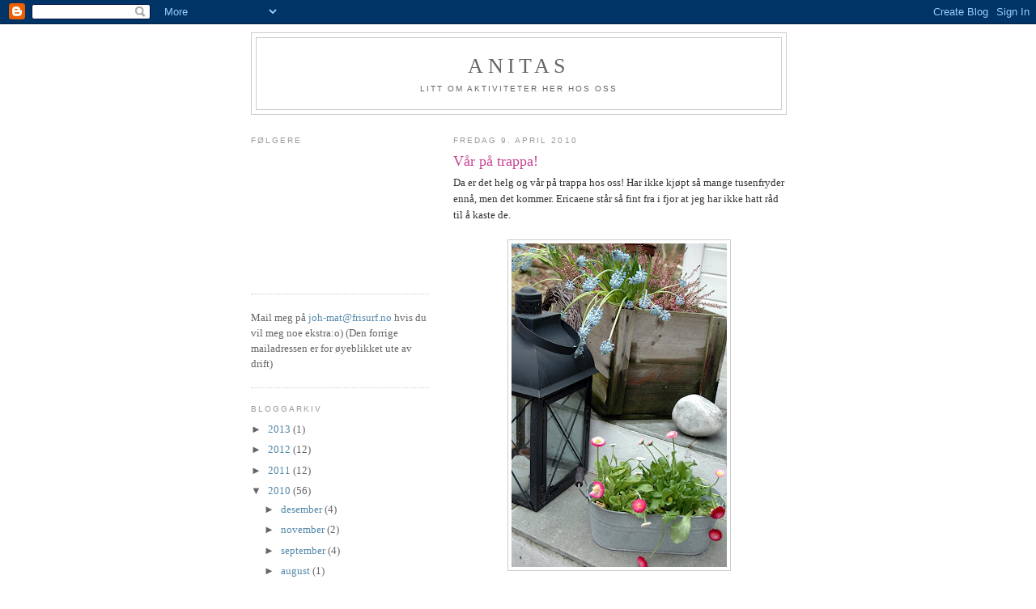

--- FILE ---
content_type: text/html; charset=UTF-8
request_url: https://avasblogg.blogspot.com/2010/04/var-pa-trappa.html?showComment=1270842136671
body_size: 15825
content:
<!DOCTYPE html>
<html dir='ltr'>
<head>
<link href='https://www.blogger.com/static/v1/widgets/2944754296-widget_css_bundle.css' rel='stylesheet' type='text/css'/>
<meta content='text/html; charset=UTF-8' http-equiv='Content-Type'/>
<meta content='blogger' name='generator'/>
<link href='https://avasblogg.blogspot.com/favicon.ico' rel='icon' type='image/x-icon'/>
<link href='http://avasblogg.blogspot.com/2010/04/var-pa-trappa.html' rel='canonical'/>
<link rel="alternate" type="application/atom+xml" title="Anitas - Atom" href="https://avasblogg.blogspot.com/feeds/posts/default" />
<link rel="alternate" type="application/rss+xml" title="Anitas - RSS" href="https://avasblogg.blogspot.com/feeds/posts/default?alt=rss" />
<link rel="service.post" type="application/atom+xml" title="Anitas - Atom" href="https://www.blogger.com/feeds/1431450716468820858/posts/default" />

<link rel="alternate" type="application/atom+xml" title="Anitas - Atom" href="https://avasblogg.blogspot.com/feeds/6768162206837788994/comments/default" />
<!--Can't find substitution for tag [blog.ieCssRetrofitLinks]-->
<link href='https://blogger.googleusercontent.com/img/b/R29vZ2xl/AVvXsEj9dCic6hkz37IMZneAXuJmzZh9rmNXmKK1jBCrybQBAe4jt8bpwDV6ytoWO0ipVgfK0xWJlYO85VtRecZ5kgJCMbY9HZVG-wNQjGBCfTK5hkkP6LjQb23sQM7mM0CKBlVCBIC_dqZes_0I/s400/DSC_0471+(3).JPG' rel='image_src'/>
<meta content='http://avasblogg.blogspot.com/2010/04/var-pa-trappa.html' property='og:url'/>
<meta content='Vår på trappa!' property='og:title'/>
<meta content='Da er det helg og vår på trappa hos oss! Har ikke kjøpt så mange tusenfryder ennå, men det kommer. Ericaene står så fint fra i fjor at jeg h...' property='og:description'/>
<meta content='https://blogger.googleusercontent.com/img/b/R29vZ2xl/AVvXsEj9dCic6hkz37IMZneAXuJmzZh9rmNXmKK1jBCrybQBAe4jt8bpwDV6ytoWO0ipVgfK0xWJlYO85VtRecZ5kgJCMbY9HZVG-wNQjGBCfTK5hkkP6LjQb23sQM7mM0CKBlVCBIC_dqZes_0I/w1200-h630-p-k-no-nu/DSC_0471+(3).JPG' property='og:image'/>
<title>Anitas: Vår på trappa!</title>
<style id='page-skin-1' type='text/css'><!--
/*
-----------------------------------------------
Blogger Template Style
Name:     Minima Lefty
Date:     14 Jul 2006
----------------------------------------------- */
/* Use this with templates/template-twocol.html */
body {
background:#ffffff;
margin:0;
color:#333333;
font:x-small Georgia Serif;
font-size/* */:/**/small;
font-size: /**/small;
text-align: center;
}
a:link {
color:#5588aa;
text-decoration:none;
}
a:visited {
color:#999999;
text-decoration:none;
}
a:hover {
color:#C94093;
text-decoration:underline;
}
a img {
border-width:0;
}
/* Header
-----------------------------------------------
*/
#header-wrapper {
width:660px;
margin:0 auto 10px;
border:1px solid #cccccc;
}
#header-inner {
background-position: center;
margin-left: auto;
margin-right: auto;
}
#header {
margin: 5px;
border: 1px solid #cccccc;
text-align: center;
color:#666666;
}
#header h1 {
margin:5px 5px 0;
padding:15px 20px .25em;
line-height:1.2em;
text-transform:uppercase;
letter-spacing:.2em;
font: normal normal 200% Georgia, Serif;
}
#header a {
color:#666666;
text-decoration:none;
}
#header a:hover {
color:#666666;
}
#header .description {
margin:0 5px 5px;
padding:0 20px 15px;
max-width:700px;
text-transform:uppercase;
letter-spacing:.2em;
line-height: 1.4em;
font: normal normal 78% 'Trebuchet MS', Trebuchet, Arial, Verdana, Sans-serif;
color: #666666;
}
#header img {
margin-left: auto;
margin-right: auto;
}
/* Outer-Wrapper
----------------------------------------------- */
#outer-wrapper {
width: 660px;
margin:0 auto;
padding:10px;
text-align:left;
font: normal normal 100% Georgia, Serif;
}
#main-wrapper {
width: 410px;
float: right;
word-wrap: break-word; /* fix for long text breaking sidebar float in IE */
overflow: hidden;     /* fix for long non-text content breaking IE sidebar float */
}
#sidebar-wrapper {
width: 220px;
float: left;
word-wrap: break-word; /* fix for long text breaking sidebar float in IE */
overflow: hidden;     /* fix for long non-text content breaking IE sidebar float */
}
/* Headings
----------------------------------------------- */
h2 {
margin:1.5em 0 .75em;
font:normal normal 78% 'Trebuchet MS',Trebuchet,Arial,Verdana,Sans-serif;
line-height: 1.4em;
text-transform:uppercase;
letter-spacing:.2em;
color:#999999;
}
/* Posts
-----------------------------------------------
*/
h2.date-header {
margin:1.5em 0 .5em;
}
.post {
margin:.5em 0 1.5em;
border-bottom:1px dotted #cccccc;
padding-bottom:1.5em;
}
.post h3 {
margin:.25em 0 0;
padding:0 0 4px;
font-size:140%;
font-weight:normal;
line-height:1.4em;
color:#C94093;
}
.post h3 a, .post h3 a:visited, .post h3 strong {
display:block;
text-decoration:none;
color:#C94093;
font-weight:normal;
}
.post h3 strong, .post h3 a:hover {
color:#333333;
}
.post-body {
margin:0 0 .75em;
line-height:1.6em;
}
.post-body blockquote {
line-height:1.3em;
}
.post-footer {
margin: .75em 0;
color:#999999;
text-transform:uppercase;
letter-spacing:.1em;
font: normal normal 78% 'Trebuchet MS', Trebuchet, Arial, Verdana, Sans-serif;
line-height: 1.4em;
}
.comment-link {
margin-left:.6em;
}
.post img, table.tr-caption-container {
padding:4px;
border:1px solid #cccccc;
}
.tr-caption-container img {
border: none;
padding: 0;
}
.post blockquote {
margin:1em 20px;
}
.post blockquote p {
margin:.75em 0;
}
/* Comments
----------------------------------------------- */
#comments h4 {
margin:1em 0;
font-weight: bold;
line-height: 1.4em;
text-transform:uppercase;
letter-spacing:.2em;
color: #999999;
}
#comments-block {
margin:1em 0 1.5em;
line-height:1.6em;
}
#comments-block .comment-author {
margin:.5em 0;
}
#comments-block .comment-body {
margin:.25em 0 0;
}
#comments-block .comment-footer {
margin:-.25em 0 2em;
line-height: 1.4em;
text-transform:uppercase;
letter-spacing:.1em;
}
#comments-block .comment-body p {
margin:0 0 .75em;
}
.deleted-comment {
font-style:italic;
color:gray;
}
.feed-links {
clear: both;
line-height: 2.5em;
}
#blog-pager-newer-link {
float: left;
}
#blog-pager-older-link {
float: right;
}
#blog-pager {
text-align: center;
}
/* Sidebar Content
----------------------------------------------- */
.sidebar {
color: #666666;
line-height: 1.5em;
}
.sidebar ul {
list-style:none;
margin:0 0 0;
padding:0 0 0;
}
.sidebar li {
margin:0;
padding-top:0;
padding-right:0;
padding-bottom:.25em;
padding-left:15px;
text-indent:-15px;
line-height:1.5em;
}
.sidebar .widget, .main .widget {
border-bottom:1px dotted #cccccc;
margin:0 0 1.5em;
padding:0 0 1.5em;
}
.main .Blog {
border-bottom-width: 0;
}
/* Profile
----------------------------------------------- */
.profile-img {
float: left;
margin-top: 0;
margin-right: 5px;
margin-bottom: 5px;
margin-left: 0;
padding: 4px;
border: 1px solid #cccccc;
}
.profile-data {
margin:0;
text-transform:uppercase;
letter-spacing:.1em;
font: normal normal 78% 'Trebuchet MS', Trebuchet, Arial, Verdana, Sans-serif;
color: #999999;
font-weight: bold;
line-height: 1.6em;
}
.profile-datablock {
margin:.5em 0 .5em;
}
.profile-textblock {
margin: 0.5em 0;
line-height: 1.6em;
}
.profile-link {
font: normal normal 78% 'Trebuchet MS', Trebuchet, Arial, Verdana, Sans-serif;
text-transform: uppercase;
letter-spacing: .1em;
}
/* Footer
----------------------------------------------- */
#footer {
width:660px;
clear:both;
margin:0 auto;
padding-top:15px;
line-height: 1.6em;
text-transform:uppercase;
letter-spacing:.1em;
text-align: center;
}

--></style>
<link href='https://www.blogger.com/dyn-css/authorization.css?targetBlogID=1431450716468820858&amp;zx=86b78c85-8059-4744-b407-56280e6ff535' media='none' onload='if(media!=&#39;all&#39;)media=&#39;all&#39;' rel='stylesheet'/><noscript><link href='https://www.blogger.com/dyn-css/authorization.css?targetBlogID=1431450716468820858&amp;zx=86b78c85-8059-4744-b407-56280e6ff535' rel='stylesheet'/></noscript>
<meta name='google-adsense-platform-account' content='ca-host-pub-1556223355139109'/>
<meta name='google-adsense-platform-domain' content='blogspot.com'/>

</head>
<body>
<div class='navbar section' id='navbar'><div class='widget Navbar' data-version='1' id='Navbar1'><script type="text/javascript">
    function setAttributeOnload(object, attribute, val) {
      if(window.addEventListener) {
        window.addEventListener('load',
          function(){ object[attribute] = val; }, false);
      } else {
        window.attachEvent('onload', function(){ object[attribute] = val; });
      }
    }
  </script>
<div id="navbar-iframe-container"></div>
<script type="text/javascript" src="https://apis.google.com/js/platform.js"></script>
<script type="text/javascript">
      gapi.load("gapi.iframes:gapi.iframes.style.bubble", function() {
        if (gapi.iframes && gapi.iframes.getContext) {
          gapi.iframes.getContext().openChild({
              url: 'https://www.blogger.com/navbar/1431450716468820858?po\x3d6768162206837788994\x26origin\x3dhttps://avasblogg.blogspot.com',
              where: document.getElementById("navbar-iframe-container"),
              id: "navbar-iframe"
          });
        }
      });
    </script><script type="text/javascript">
(function() {
var script = document.createElement('script');
script.type = 'text/javascript';
script.src = '//pagead2.googlesyndication.com/pagead/js/google_top_exp.js';
var head = document.getElementsByTagName('head')[0];
if (head) {
head.appendChild(script);
}})();
</script>
</div></div>
<div id='outer-wrapper'><div id='wrap2'>
<!-- skip links for text browsers -->
<span id='skiplinks' style='display:none;'>
<a href='#main'>skip to main </a> |
      <a href='#sidebar'>skip to sidebar</a>
</span>
<div id='header-wrapper'>
<div class='header section' id='header'><div class='widget Header' data-version='1' id='Header1'>
<div id='header-inner'>
<div class='titlewrapper'>
<h1 class='title'>
<a href='https://avasblogg.blogspot.com/'>
Anitas
</a>
</h1>
</div>
<div class='descriptionwrapper'>
<p class='description'><span>Litt om aktiviteter her hos oss</span></p>
</div>
</div>
</div></div>
</div>
<div id='content-wrapper'>
<div id='crosscol-wrapper' style='text-align:center'>
<div class='crosscol no-items section' id='crosscol'></div>
</div>
<div id='main-wrapper'>
<div class='main section' id='main'><div class='widget Blog' data-version='1' id='Blog1'>
<div class='blog-posts hfeed'>

          <div class="date-outer">
        
<h2 class='date-header'><span>fredag 9. april 2010</span></h2>

          <div class="date-posts">
        
<div class='post-outer'>
<div class='post hentry uncustomized-post-template' itemprop='blogPost' itemscope='itemscope' itemtype='http://schema.org/BlogPosting'>
<meta content='https://blogger.googleusercontent.com/img/b/R29vZ2xl/AVvXsEj9dCic6hkz37IMZneAXuJmzZh9rmNXmKK1jBCrybQBAe4jt8bpwDV6ytoWO0ipVgfK0xWJlYO85VtRecZ5kgJCMbY9HZVG-wNQjGBCfTK5hkkP6LjQb23sQM7mM0CKBlVCBIC_dqZes_0I/s400/DSC_0471+(3).JPG' itemprop='image_url'/>
<meta content='1431450716468820858' itemprop='blogId'/>
<meta content='6768162206837788994' itemprop='postId'/>
<a name='6768162206837788994'></a>
<h3 class='post-title entry-title' itemprop='name'>
Vår på trappa!
</h3>
<div class='post-header'>
<div class='post-header-line-1'></div>
</div>
<div class='post-body entry-content' id='post-body-6768162206837788994' itemprop='description articleBody'>
Da er det helg og vår på trappa hos oss! Har ikke kjøpt så mange tusenfryder ennå, men det kommer. Ericaene står så fint fra i fjor at jeg har ikke hatt råd til å kaste de.<br /><br /><a href="https://blogger.googleusercontent.com/img/b/R29vZ2xl/AVvXsEj9dCic6hkz37IMZneAXuJmzZh9rmNXmKK1jBCrybQBAe4jt8bpwDV6ytoWO0ipVgfK0xWJlYO85VtRecZ5kgJCMbY9HZVG-wNQjGBCfTK5hkkP6LjQb23sQM7mM0CKBlVCBIC_dqZes_0I/s1600/DSC_0471+(3).JPG"><img alt="" border="0" id="BLOGGER_PHOTO_ID_5458096350491888018" src="https://blogger.googleusercontent.com/img/b/R29vZ2xl/AVvXsEj9dCic6hkz37IMZneAXuJmzZh9rmNXmKK1jBCrybQBAe4jt8bpwDV6ytoWO0ipVgfK0xWJlYO85VtRecZ5kgJCMbY9HZVG-wNQjGBCfTK5hkkP6LjQb23sQM7mM0CKBlVCBIC_dqZes_0I/s400/DSC_0471+(3).JPG" style="TEXT-ALIGN: center; MARGIN: 0px auto 10px; WIDTH: 266px; DISPLAY: block; HEIGHT: 400px; CURSOR: hand" /></a><br />I morgen skal vi til Oslo på turnkonkuranse for største. Alltid spennende!!<br /><br /><div><a href="https://blogger.googleusercontent.com/img/b/R29vZ2xl/AVvXsEh1bQsIRFFIyZ2DJNCi4M-55ZIHy7b_rWjZEHtPxt3g03lZ1mxAVn-3wNLvGKCf8xEMefLg_wLdEs3LDa0hgnng99R39jfn1vgu-tIxy7XdoznQMgLYntsF45_Ant9O-LKULaiJQoCX0Th6/s1600/DSC_0476+(3).JPG"><img alt="" border="0" id="BLOGGER_PHOTO_ID_5458096341798206482" src="https://blogger.googleusercontent.com/img/b/R29vZ2xl/AVvXsEh1bQsIRFFIyZ2DJNCi4M-55ZIHy7b_rWjZEHtPxt3g03lZ1mxAVn-3wNLvGKCf8xEMefLg_wLdEs3LDa0hgnng99R39jfn1vgu-tIxy7XdoznQMgLYntsF45_Ant9O-LKULaiJQoCX0Th6/s400/DSC_0476+(3).JPG" style="TEXT-ALIGN: center; MARGIN: 0px auto 10px; WIDTH: 283px; DISPLAY: block; HEIGHT: 400px; CURSOR: hand" /></a> Nå har jeg planer om å prikle de første sådde sommerblomstene, men jeg må bare vente på at bollene blir ferdig stekt. Litt forsinkelser i baksten idag siden jeg har vært hos frisøren på formiddagen.<br /><br /><div><a href="https://blogger.googleusercontent.com/img/b/R29vZ2xl/AVvXsEj_7Eg9ZX7lvkJdMCKfqor_1ap6lVdKrgWEkTQwB6lPuW1QTPz3uQP8gqu-TFNDGzgTDSDJd_M2a5dWYrpuOeAIvA0PVKreWluMN_sdEzXfDpYYYOfucP-rQodxbJatmRghMfJvco9v1Npi/s1600/DSC_0478+(2).JPG"><img alt="" border="0" id="BLOGGER_PHOTO_ID_5458096334327385394" src="https://blogger.googleusercontent.com/img/b/R29vZ2xl/AVvXsEj_7Eg9ZX7lvkJdMCKfqor_1ap6lVdKrgWEkTQwB6lPuW1QTPz3uQP8gqu-TFNDGzgTDSDJd_M2a5dWYrpuOeAIvA0PVKreWluMN_sdEzXfDpYYYOfucP-rQodxbJatmRghMfJvco9v1Npi/s400/DSC_0478+(2).JPG" style="TEXT-ALIGN: center; MARGIN: 0px auto 10px; WIDTH: 400px; DISPLAY: block; HEIGHT: 266px; CURSOR: hand" /></a> </div><div>Sola skinner ute og det er faktisk godt og varmt :0))<br /><br /><br /><div><a href="https://blogger.googleusercontent.com/img/b/R29vZ2xl/AVvXsEirUhLMorAm5S3Dm42KGlg5Yl1s6ckeRGPtl_TaJkb3LraHFPaYmrURW-oWsBpvFZW2TkW6KuiS8DjAYpf37i5zeYBudIbD5L-sFDSXZXn2F1hG5YeX3N8ZaKovQSBERX-ABmZx0UeRXAmT/s1600/DSC_0481.JPG"><img alt="" border="0" id="BLOGGER_PHOTO_ID_5458096327814346242" src="https://blogger.googleusercontent.com/img/b/R29vZ2xl/AVvXsEirUhLMorAm5S3Dm42KGlg5Yl1s6ckeRGPtl_TaJkb3LraHFPaYmrURW-oWsBpvFZW2TkW6KuiS8DjAYpf37i5zeYBudIbD5L-sFDSXZXn2F1hG5YeX3N8ZaKovQSBERX-ABmZx0UeRXAmT/s400/DSC_0481.JPG" style="TEXT-ALIGN: center; MARGIN: 0px auto 10px; WIDTH: 400px; DISPLAY: block; HEIGHT: 266px; CURSOR: hand" /></a><br />God helg alle sammen! Klemmer fra Anita!</div></div></div>
<div style='clear: both;'></div>
</div>
<div class='post-footer'>
<div class='post-footer-line post-footer-line-1'>
<span class='post-author vcard'>
Lagt inn av
<span class='fn' itemprop='author' itemscope='itemscope' itemtype='http://schema.org/Person'>
<meta content='https://www.blogger.com/profile/06963893824814624076' itemprop='url'/>
<a class='g-profile' href='https://www.blogger.com/profile/06963893824814624076' rel='author' title='author profile'>
<span itemprop='name'>Anita</span>
</a>
</span>
</span>
<span class='post-timestamp'>
kl.
<meta content='http://avasblogg.blogspot.com/2010/04/var-pa-trappa.html' itemprop='url'/>
<a class='timestamp-link' href='https://avasblogg.blogspot.com/2010/04/var-pa-trappa.html' rel='bookmark' title='permanent link'><abbr class='published' itemprop='datePublished' title='2010-04-09T13:16:00+02:00'>13:16</abbr></a>
</span>
<span class='post-comment-link'>
</span>
<span class='post-icons'>
</span>
<div class='post-share-buttons goog-inline-block'>
</div>
</div>
<div class='post-footer-line post-footer-line-2'>
<span class='post-labels'>
</span>
</div>
<div class='post-footer-line post-footer-line-3'>
<span class='post-location'>
</span>
</div>
</div>
</div>
<div class='comments' id='comments'>
<a name='comments'></a>
<h4>21 kommentarer:</h4>
<div id='Blog1_comments-block-wrapper'>
<dl class='avatar-comment-indent' id='comments-block'>
<dt class='comment-author ' id='c4733578639775235372'>
<a name='c4733578639775235372'></a>
<div class="avatar-image-container avatar-stock"><span dir="ltr"><a href="https://www.blogger.com/profile/06006473382107758783" target="" rel="nofollow" onclick="" class="avatar-hovercard" id="av-4733578639775235372-06006473382107758783"><img src="//www.blogger.com/img/blogger_logo_round_35.png" width="35" height="35" alt="" title="line">

</a></span></div>
<a href='https://www.blogger.com/profile/06006473382107758783' rel='nofollow'>line</a>
sa...
</dt>
<dd class='comment-body' id='Blog1_cmt-4733578639775235372'>
<p>
Så fint det ble på trappa di. Lykke til med Amalie i morgen, og GOD HELG!
</p>
</dd>
<dd class='comment-footer'>
<span class='comment-timestamp'>
<a href='https://avasblogg.blogspot.com/2010/04/var-pa-trappa.html?showComment=1270816035113#c4733578639775235372' title='comment permalink'>
9. april 2010 kl. 14:27
</a>
<span class='item-control blog-admin pid-1390967572'>
<a class='comment-delete' href='https://www.blogger.com/comment/delete/1431450716468820858/4733578639775235372' title='Slett kommentar'>
<img src='https://resources.blogblog.com/img/icon_delete13.gif'/>
</a>
</span>
</span>
</dd>
<dt class='comment-author ' id='c8117795236813294895'>
<a name='c8117795236813294895'></a>
<div class="avatar-image-container vcard"><span dir="ltr"><a href="https://www.blogger.com/profile/02923034843009562573" target="" rel="nofollow" onclick="" class="avatar-hovercard" id="av-8117795236813294895-02923034843009562573"><img src="https://resources.blogblog.com/img/blank.gif" width="35" height="35" class="delayLoad" style="display: none;" longdesc="//blogger.googleusercontent.com/img/b/R29vZ2xl/AVvXsEitPG7q5-yPWUMzTWb2IVNPA3AgJ74i8pWoPDq7yg1MDOWntZHt9HPcW6vor34rLb94cgplrmzcBtaRGsqMMy8oGmxvPczxyXKcm4IdZgPCHu2fTkHoZfyhXKuY5jKk8g/s45-c/ego.jpg" alt="" title="h.espe">

<noscript><img src="//blogger.googleusercontent.com/img/b/R29vZ2xl/AVvXsEitPG7q5-yPWUMzTWb2IVNPA3AgJ74i8pWoPDq7yg1MDOWntZHt9HPcW6vor34rLb94cgplrmzcBtaRGsqMMy8oGmxvPczxyXKcm4IdZgPCHu2fTkHoZfyhXKuY5jKk8g/s45-c/ego.jpg" width="35" height="35" class="photo" alt=""></noscript></a></span></div>
<a href='https://www.blogger.com/profile/02923034843009562573' rel='nofollow'>h.espe</a>
sa...
</dt>
<dd class='comment-body' id='Blog1_cmt-8117795236813294895'>
<p>
Så vårlig og flott det var på trappa di Anita! Jeg har vært avsted og kjøpt stemorsblomster, så i helgen skal jeg gjøre det vårkoselig på verandaen min :o)<br /><br />Ønsker deg en herlig helg!<br /><br />Klem fra Hildegunn
</p>
</dd>
<dd class='comment-footer'>
<span class='comment-timestamp'>
<a href='https://avasblogg.blogspot.com/2010/04/var-pa-trappa.html?showComment=1270820203308#c8117795236813294895' title='comment permalink'>
9. april 2010 kl. 15:36
</a>
<span class='item-control blog-admin pid-675118283'>
<a class='comment-delete' href='https://www.blogger.com/comment/delete/1431450716468820858/8117795236813294895' title='Slett kommentar'>
<img src='https://resources.blogblog.com/img/icon_delete13.gif'/>
</a>
</span>
</span>
</dd>
<dt class='comment-author ' id='c489619508916321802'>
<a name='c489619508916321802'></a>
<div class="avatar-image-container avatar-stock"><span dir="ltr"><img src="//resources.blogblog.com/img/blank.gif" width="35" height="35" alt="" title="Anonym">

</span></div>
Anonym
sa...
</dt>
<dd class='comment-body' id='Blog1_cmt-489619508916321802'>
<p>
Flott det var hos deg da:) Skal nok bli noen vårblomster på denne kanten også etterhvert...men vil ha litt sol først.<br /><br />Ha ei fin helg:)....og go tur imorgen
</p>
</dd>
<dd class='comment-footer'>
<span class='comment-timestamp'>
<a href='https://avasblogg.blogspot.com/2010/04/var-pa-trappa.html?showComment=1270822765440#c489619508916321802' title='comment permalink'>
9. april 2010 kl. 16:19
</a>
<span class='item-control blog-admin pid-139123782'>
<a class='comment-delete' href='https://www.blogger.com/comment/delete/1431450716468820858/489619508916321802' title='Slett kommentar'>
<img src='https://resources.blogblog.com/img/icon_delete13.gif'/>
</a>
</span>
</span>
</dd>
<dt class='comment-author ' id='c7742043597996157405'>
<a name='c7742043597996157405'></a>
<div class="avatar-image-container avatar-stock"><span dir="ltr"><img src="//resources.blogblog.com/img/blank.gif" width="35" height="35" alt="" title="Anonym">

</span></div>
Anonym
sa...
</dt>
<dd class='comment-body' id='Blog1_cmt-7742043597996157405'>
<p>
Ja, du hadde fått det vårlig og fint på trappen.<br />Lykke til på turnkonkuranse og god helg.<br />Klæm fra me
</p>
</dd>
<dd class='comment-footer'>
<span class='comment-timestamp'>
<a href='https://avasblogg.blogspot.com/2010/04/var-pa-trappa.html?showComment=1270836388945#c7742043597996157405' title='comment permalink'>
9. april 2010 kl. 20:06
</a>
<span class='item-control blog-admin pid-139123782'>
<a class='comment-delete' href='https://www.blogger.com/comment/delete/1431450716468820858/7742043597996157405' title='Slett kommentar'>
<img src='https://resources.blogblog.com/img/icon_delete13.gif'/>
</a>
</span>
</span>
</dd>
<dt class='comment-author ' id='c9078126062528506081'>
<a name='c9078126062528506081'></a>
<div class="avatar-image-container avatar-stock"><span dir="ltr"><a href="https://www.blogger.com/profile/09336662877332036944" target="" rel="nofollow" onclick="" class="avatar-hovercard" id="av-9078126062528506081-09336662877332036944"><img src="//www.blogger.com/img/blogger_logo_round_35.png" width="35" height="35" alt="" title="Unknown">

</a></span></div>
<a href='https://www.blogger.com/profile/09336662877332036944' rel='nofollow'>Unknown</a>
sa...
</dt>
<dd class='comment-body' id='Blog1_cmt-9078126062528506081'>
<p>
Åhh, så koselig du har fått det på trappen... :O)<br />Deilig å endelig få pyntet litt, og deilig at det endelig begynner å bli litt vaRMERE i været!<br /><br />Lykke til på turnkonkuransen i morgen!<br /><br />klem
</p>
</dd>
<dd class='comment-footer'>
<span class='comment-timestamp'>
<a href='https://avasblogg.blogspot.com/2010/04/var-pa-trappa.html?showComment=1270837586600#c9078126062528506081' title='comment permalink'>
9. april 2010 kl. 20:26
</a>
<span class='item-control blog-admin pid-1841756981'>
<a class='comment-delete' href='https://www.blogger.com/comment/delete/1431450716468820858/9078126062528506081' title='Slett kommentar'>
<img src='https://resources.blogblog.com/img/icon_delete13.gif'/>
</a>
</span>
</span>
</dd>
<dt class='comment-author ' id='c3568177003494609605'>
<a name='c3568177003494609605'></a>
<div class="avatar-image-container avatar-stock"><span dir="ltr"><img src="//resources.blogblog.com/img/blank.gif" width="35" height="35" alt="" title="Anonym">

</span></div>
Anonym
sa...
</dt>
<dd class='comment-body' id='Blog1_cmt-3568177003494609605'>
<p>
...var så heldig å fant den i Huset vi har på landet. Tanten til min mann som har laget den. Den er så skjønn.<br />Stivet den med vann og potemel før jeg hang den opp.
</p>
</dd>
<dd class='comment-footer'>
<span class='comment-timestamp'>
<a href='https://avasblogg.blogspot.com/2010/04/var-pa-trappa.html?showComment=1270837596547#c3568177003494609605' title='comment permalink'>
9. april 2010 kl. 20:26
</a>
<span class='item-control blog-admin pid-139123782'>
<a class='comment-delete' href='https://www.blogger.com/comment/delete/1431450716468820858/3568177003494609605' title='Slett kommentar'>
<img src='https://resources.blogblog.com/img/icon_delete13.gif'/>
</a>
</span>
</span>
</dd>
<dt class='comment-author ' id='c8359422870131505338'>
<a name='c8359422870131505338'></a>
<div class="avatar-image-container vcard"><span dir="ltr"><a href="https://www.blogger.com/profile/17698280207737468363" target="" rel="nofollow" onclick="" class="avatar-hovercard" id="av-8359422870131505338-17698280207737468363"><img src="https://resources.blogblog.com/img/blank.gif" width="35" height="35" class="delayLoad" style="display: none;" longdesc="//blogger.googleusercontent.com/img/b/R29vZ2xl/AVvXsEhzgEFVmUrF7ydOFJT0RpC4O-3zGkplBXorol3_0H94Fbcgr2rU9tOUZ1g6ZDK5FwICa3kQvcrqTKt6XtPNI2Xy1jhtAwQ1tUwUraU-sG-p0WBmfwgdNS32Xk0ZXfl7EAY/s45-c/IMG_6749.jpg" alt="" title="Datt">

<noscript><img src="//blogger.googleusercontent.com/img/b/R29vZ2xl/AVvXsEhzgEFVmUrF7ydOFJT0RpC4O-3zGkplBXorol3_0H94Fbcgr2rU9tOUZ1g6ZDK5FwICa3kQvcrqTKt6XtPNI2Xy1jhtAwQ1tUwUraU-sG-p0WBmfwgdNS32Xk0ZXfl7EAY/s45-c/IMG_6749.jpg" width="35" height="35" class="photo" alt=""></noscript></a></span></div>
<a href='https://www.blogger.com/profile/17698280207737468363' rel='nofollow'>Datt</a>
sa...
</dt>
<dd class='comment-body' id='Blog1_cmt-8359422870131505338'>
<p>
Hmmm... Hvor mange minus tåler de blomstene der da...? Her er det fortsatt så kalt på natta, vet ikke om jeg tørr å kjøpe inn blomster riktig enda.... Men de er jo så nydelige! :D
</p>
</dd>
<dd class='comment-footer'>
<span class='comment-timestamp'>
<a href='https://avasblogg.blogspot.com/2010/04/var-pa-trappa.html?showComment=1270839651120#c8359422870131505338' title='comment permalink'>
9. april 2010 kl. 21:00
</a>
<span class='item-control blog-admin pid-2009769015'>
<a class='comment-delete' href='https://www.blogger.com/comment/delete/1431450716468820858/8359422870131505338' title='Slett kommentar'>
<img src='https://resources.blogblog.com/img/icon_delete13.gif'/>
</a>
</span>
</span>
</dd>
<dt class='comment-author ' id='c1331977565489151909'>
<a name='c1331977565489151909'></a>
<div class="avatar-image-container avatar-stock"><span dir="ltr"><a href="https://www.blogger.com/profile/00780822051689838630" target="" rel="nofollow" onclick="" class="avatar-hovercard" id="av-1331977565489151909-00780822051689838630"><img src="//www.blogger.com/img/blogger_logo_round_35.png" width="35" height="35" alt="" title="liven">

</a></span></div>
<a href='https://www.blogger.com/profile/00780822051689838630' rel='nofollow'>liven</a>
sa...
</dt>
<dd class='comment-body' id='Blog1_cmt-1331977565489151909'>
<p>
heisann!!<br />Så kjekt å pynte litt utendørs nå!!<br />Perleblomster må jeg kjøpe noen nye av....og de er så fin sammen med lyng!!<br />Ha en flott helg Anita
</p>
</dd>
<dd class='comment-footer'>
<span class='comment-timestamp'>
<a href='https://avasblogg.blogspot.com/2010/04/var-pa-trappa.html?showComment=1270840693488#c1331977565489151909' title='comment permalink'>
9. april 2010 kl. 21:18
</a>
<span class='item-control blog-admin pid-225816510'>
<a class='comment-delete' href='https://www.blogger.com/comment/delete/1431450716468820858/1331977565489151909' title='Slett kommentar'>
<img src='https://resources.blogblog.com/img/icon_delete13.gif'/>
</a>
</span>
</span>
</dd>
<dt class='comment-author ' id='c2650619287483418314'>
<a name='c2650619287483418314'></a>
<div class="avatar-image-container vcard"><span dir="ltr"><a href="https://www.blogger.com/profile/09863855006168379081" target="" rel="nofollow" onclick="" class="avatar-hovercard" id="av-2650619287483418314-09863855006168379081"><img src="https://resources.blogblog.com/img/blank.gif" width="35" height="35" class="delayLoad" style="display: none;" longdesc="//blogger.googleusercontent.com/img/b/R29vZ2xl/AVvXsEiMjGB7xkNXzAPabm-ddKEDe7OvkS-8IhB7ArgmduuYTNaZNnVAG_k-tjN3kw78LDvonzswofR0A9tN10LWmnnJ1J_4kFv_q1guBuVvlilkDfMaDg7CQOfWXyEOM_ae2K0/s45-c/3.jpg" alt="" title="Mitt hvite hus">

<noscript><img src="//blogger.googleusercontent.com/img/b/R29vZ2xl/AVvXsEiMjGB7xkNXzAPabm-ddKEDe7OvkS-8IhB7ArgmduuYTNaZNnVAG_k-tjN3kw78LDvonzswofR0A9tN10LWmnnJ1J_4kFv_q1guBuVvlilkDfMaDg7CQOfWXyEOM_ae2K0/s45-c/3.jpg" width="35" height="35" class="photo" alt=""></noscript></a></span></div>
<a href='https://www.blogger.com/profile/09863855006168379081' rel='nofollow'>Mitt hvite hus</a>
sa...
</dt>
<dd class='comment-body' id='Blog1_cmt-2650619287483418314'>
<p>
Så vårlig og fint du har gjort det på trappa di...ja nå er vi inne i en utrolig kosleig tid...<br /><br /><br />Kos deg i Oslo...og lykke till<br /><br />Klem Kerstin
</p>
</dd>
<dd class='comment-footer'>
<span class='comment-timestamp'>
<a href='https://avasblogg.blogspot.com/2010/04/var-pa-trappa.html?showComment=1270842136671#c2650619287483418314' title='comment permalink'>
9. april 2010 kl. 21:42
</a>
<span class='item-control blog-admin pid-1287842772'>
<a class='comment-delete' href='https://www.blogger.com/comment/delete/1431450716468820858/2650619287483418314' title='Slett kommentar'>
<img src='https://resources.blogblog.com/img/icon_delete13.gif'/>
</a>
</span>
</span>
</dd>
<dt class='comment-author ' id='c4889424350069424114'>
<a name='c4889424350069424114'></a>
<div class="avatar-image-container vcard"><span dir="ltr"><a href="https://www.blogger.com/profile/06841111183813807411" target="" rel="nofollow" onclick="" class="avatar-hovercard" id="av-4889424350069424114-06841111183813807411"><img src="https://resources.blogblog.com/img/blank.gif" width="35" height="35" class="delayLoad" style="display: none;" longdesc="//blogger.googleusercontent.com/img/b/R29vZ2xl/AVvXsEi_HTqUGzIYlpMY74jOi-w2lQgPqgIsAObN72vlF2xFcb81dpwA9dQbh0m8XGngIMpZCvmbKjth8chTYNCZwimoepytQ3gBGW__HyT9ypcDtgQpddY_Dyj4t9K6z350MKc/s45-c/*" alt="" title="Guttemamma">

<noscript><img src="//blogger.googleusercontent.com/img/b/R29vZ2xl/AVvXsEi_HTqUGzIYlpMY74jOi-w2lQgPqgIsAObN72vlF2xFcb81dpwA9dQbh0m8XGngIMpZCvmbKjth8chTYNCZwimoepytQ3gBGW__HyT9ypcDtgQpddY_Dyj4t9K6z350MKc/s45-c/*" width="35" height="35" class="photo" alt=""></noscript></a></span></div>
<a href='https://www.blogger.com/profile/06841111183813807411' rel='nofollow'>Guttemamma</a>
sa...
</dt>
<dd class='comment-body' id='Blog1_cmt-4889424350069424114'>
<p>
Kjempekoselig og vårlig hos dere,Anita. Tusenfryd er koselig på denne tiden:-)
</p>
</dd>
<dd class='comment-footer'>
<span class='comment-timestamp'>
<a href='https://avasblogg.blogspot.com/2010/04/var-pa-trappa.html?showComment=1270844916441#c4889424350069424114' title='comment permalink'>
9. april 2010 kl. 22:28
</a>
<span class='item-control blog-admin pid-1643246334'>
<a class='comment-delete' href='https://www.blogger.com/comment/delete/1431450716468820858/4889424350069424114' title='Slett kommentar'>
<img src='https://resources.blogblog.com/img/icon_delete13.gif'/>
</a>
</span>
</span>
</dd>
<dt class='comment-author ' id='c1462118285525840593'>
<a name='c1462118285525840593'></a>
<div class="avatar-image-container vcard"><span dir="ltr"><a href="https://www.blogger.com/profile/17550068000832689332" target="" rel="nofollow" onclick="" class="avatar-hovercard" id="av-1462118285525840593-17550068000832689332"><img src="https://resources.blogblog.com/img/blank.gif" width="35" height="35" class="delayLoad" style="display: none;" longdesc="//1.bp.blogspot.com/_STX16DKcY_s/SXp_UhFih_I/AAAAAAAACOo/O7snVaoaP-o/S45-s35/Amy%2BButler%2Bveske%2B001.JPG" alt="" title="Huset p&aring; toppen">

<noscript><img src="//1.bp.blogspot.com/_STX16DKcY_s/SXp_UhFih_I/AAAAAAAACOo/O7snVaoaP-o/S45-s35/Amy%2BButler%2Bveske%2B001.JPG" width="35" height="35" class="photo" alt=""></noscript></a></span></div>
<a href='https://www.blogger.com/profile/17550068000832689332' rel='nofollow'>Huset på toppen</a>
sa...
</dt>
<dd class='comment-body' id='Blog1_cmt-1462118285525840593'>
<p>
Så fint og vårlig det er utenfor hos deg, kos dere på turnering i helg!<br />klem Linda
</p>
</dd>
<dd class='comment-footer'>
<span class='comment-timestamp'>
<a href='https://avasblogg.blogspot.com/2010/04/var-pa-trappa.html?showComment=1270845124669#c1462118285525840593' title='comment permalink'>
9. april 2010 kl. 22:32
</a>
<span class='item-control blog-admin pid-198070122'>
<a class='comment-delete' href='https://www.blogger.com/comment/delete/1431450716468820858/1462118285525840593' title='Slett kommentar'>
<img src='https://resources.blogblog.com/img/icon_delete13.gif'/>
</a>
</span>
</span>
</dd>
<dt class='comment-author ' id='c5130847723698553487'>
<a name='c5130847723698553487'></a>
<div class="avatar-image-container vcard"><span dir="ltr"><a href="https://www.blogger.com/profile/10365060379764228723" target="" rel="nofollow" onclick="" class="avatar-hovercard" id="av-5130847723698553487-10365060379764228723"><img src="https://resources.blogblog.com/img/blank.gif" width="35" height="35" class="delayLoad" style="display: none;" longdesc="//1.bp.blogspot.com/-Im7kyqQLkyQ/UpfHQXBWDOI/AAAAAAAAHXQ/p2J0-e3H3gU/s35/1185384_10151521347032282_1933697528_n.jpg" alt="" title="Anne-Berit">

<noscript><img src="//1.bp.blogspot.com/-Im7kyqQLkyQ/UpfHQXBWDOI/AAAAAAAAHXQ/p2J0-e3H3gU/s35/1185384_10151521347032282_1933697528_n.jpg" width="35" height="35" class="photo" alt=""></noscript></a></span></div>
<a href='https://www.blogger.com/profile/10365060379764228723' rel='nofollow'>Anne-Berit</a>
sa...
</dt>
<dd class='comment-body' id='Blog1_cmt-5130847723698553487'>
<p>
Så koselig du har stelt det på trappa.Ønsker dere en fin Oslo-tur.Du må ønske storsnuppa så masse lykke til fra oss,of hils de andre to også så mye,naturligvis.God helg og klem fra meg:o)
</p>
</dd>
<dd class='comment-footer'>
<span class='comment-timestamp'>
<a href='https://avasblogg.blogspot.com/2010/04/var-pa-trappa.html?showComment=1270846414920#c5130847723698553487' title='comment permalink'>
9. april 2010 kl. 22:53
</a>
<span class='item-control blog-admin pid-1293096344'>
<a class='comment-delete' href='https://www.blogger.com/comment/delete/1431450716468820858/5130847723698553487' title='Slett kommentar'>
<img src='https://resources.blogblog.com/img/icon_delete13.gif'/>
</a>
</span>
</span>
</dd>
<dt class='comment-author ' id='c7573239531115219169'>
<a name='c7573239531115219169'></a>
<div class="avatar-image-container vcard"><span dir="ltr"><a href="https://www.blogger.com/profile/02923034843009562573" target="" rel="nofollow" onclick="" class="avatar-hovercard" id="av-7573239531115219169-02923034843009562573"><img src="https://resources.blogblog.com/img/blank.gif" width="35" height="35" class="delayLoad" style="display: none;" longdesc="//blogger.googleusercontent.com/img/b/R29vZ2xl/AVvXsEitPG7q5-yPWUMzTWb2IVNPA3AgJ74i8pWoPDq7yg1MDOWntZHt9HPcW6vor34rLb94cgplrmzcBtaRGsqMMy8oGmxvPczxyXKcm4IdZgPCHu2fTkHoZfyhXKuY5jKk8g/s45-c/ego.jpg" alt="" title="h.espe">

<noscript><img src="//blogger.googleusercontent.com/img/b/R29vZ2xl/AVvXsEitPG7q5-yPWUMzTWb2IVNPA3AgJ74i8pWoPDq7yg1MDOWntZHt9HPcW6vor34rLb94cgplrmzcBtaRGsqMMy8oGmxvPczxyXKcm4IdZgPCHu2fTkHoZfyhXKuY5jKk8g/s45-c/ego.jpg" width="35" height="35" class="photo" alt=""></noscript></a></span></div>
<a href='https://www.blogger.com/profile/02923034843009562573' rel='nofollow'>h.espe</a>
sa...
</dt>
<dd class='comment-body' id='Blog1_cmt-7573239531115219169'>
<p>
Æsj, så kjedelig å høre om lekkasjen, men godt å høre at det ikke gjorde skader :o)<br /><br />Snakk om deilig dag å våkne opp til i dag - sol fra blå, blå himmel :o) I påvente av at solen skal snike seg inn på verandaen min, skal jeg få gjort litt inne. Men, snart &quot;flytter&quot; jeg ut, og skal plante ut søte stemorsblomster og gjøre verandaen vårkoselig!<br /><br />Ha en herlig helg - koos deg!<br /><br />Klem fra Hildegunn
</p>
</dd>
<dd class='comment-footer'>
<span class='comment-timestamp'>
<a href='https://avasblogg.blogspot.com/2010/04/var-pa-trappa.html?showComment=1270891506419#c7573239531115219169' title='comment permalink'>
10. april 2010 kl. 11:25
</a>
<span class='item-control blog-admin pid-675118283'>
<a class='comment-delete' href='https://www.blogger.com/comment/delete/1431450716468820858/7573239531115219169' title='Slett kommentar'>
<img src='https://resources.blogblog.com/img/icon_delete13.gif'/>
</a>
</span>
</span>
</dd>
<dt class='comment-author ' id='c6957288198423706346'>
<a name='c6957288198423706346'></a>
<div class="avatar-image-container vcard"><span dir="ltr"><a href="https://www.blogger.com/profile/07677792557859344699" target="" rel="nofollow" onclick="" class="avatar-hovercard" id="av-6957288198423706346-07677792557859344699"><img src="https://resources.blogblog.com/img/blank.gif" width="35" height="35" class="delayLoad" style="display: none;" longdesc="//blogger.googleusercontent.com/img/b/R29vZ2xl/AVvXsEj5ZXkYIwTOketSFtKTO12Um8Dsx-xElK4x7HvQiHpcJSVf6v4ywiKGxrC_KON7n_PmhmwmukFEQkGjf0TjZ50okmuYlRJJ2O8yovAePx01zWlLP3GsH5z1lG_8W8DItnQ/s45-c/189.JPG" alt="" title="Magdalena">

<noscript><img src="//blogger.googleusercontent.com/img/b/R29vZ2xl/AVvXsEj5ZXkYIwTOketSFtKTO12Um8Dsx-xElK4x7HvQiHpcJSVf6v4ywiKGxrC_KON7n_PmhmwmukFEQkGjf0TjZ50okmuYlRJJ2O8yovAePx01zWlLP3GsH5z1lG_8W8DItnQ/s45-c/189.JPG" width="35" height="35" class="photo" alt=""></noscript></a></span></div>
<a href='https://www.blogger.com/profile/07677792557859344699' rel='nofollow'>Magdalena</a>
sa...
</dt>
<dd class='comment-body' id='Blog1_cmt-6957288198423706346'>
<p>
lykke til, <br /><br />så deilige vårbilder....<br /> klemmer&#168;&#168;*
</p>
</dd>
<dd class='comment-footer'>
<span class='comment-timestamp'>
<a href='https://avasblogg.blogspot.com/2010/04/var-pa-trappa.html?showComment=1271012364296#c6957288198423706346' title='comment permalink'>
11. april 2010 kl. 20:59
</a>
<span class='item-control blog-admin pid-831432135'>
<a class='comment-delete' href='https://www.blogger.com/comment/delete/1431450716468820858/6957288198423706346' title='Slett kommentar'>
<img src='https://resources.blogblog.com/img/icon_delete13.gif'/>
</a>
</span>
</span>
</dd>
<dt class='comment-author ' id='c3781892750036423123'>
<a name='c3781892750036423123'></a>
<div class="avatar-image-container avatar-stock"><span dir="ltr"><a href="https://www.blogger.com/profile/09166343251407273484" target="" rel="nofollow" onclick="" class="avatar-hovercard" id="av-3781892750036423123-09166343251407273484"><img src="//www.blogger.com/img/blogger_logo_round_35.png" width="35" height="35" alt="" title="Tulip">

</a></span></div>
<a href='https://www.blogger.com/profile/09166343251407273484' rel='nofollow'>Tulip</a>
sa...
</dt>
<dd class='comment-body' id='Blog1_cmt-3781892750036423123'>
<p>
Nydelig og vårlig på tarppa nå, Anita!<br />Blir så glad av så nydelig vær...hele nabolaget utendørs, ungene spiller ball i gata, fuglene kvitrer og alle bare koser seg!:)<br /><br />Klem
</p>
</dd>
<dd class='comment-footer'>
<span class='comment-timestamp'>
<a href='https://avasblogg.blogspot.com/2010/04/var-pa-trappa.html?showComment=1271015970236#c3781892750036423123' title='comment permalink'>
11. april 2010 kl. 21:59
</a>
<span class='item-control blog-admin pid-981583059'>
<a class='comment-delete' href='https://www.blogger.com/comment/delete/1431450716468820858/3781892750036423123' title='Slett kommentar'>
<img src='https://resources.blogblog.com/img/icon_delete13.gif'/>
</a>
</span>
</span>
</dd>
<dt class='comment-author ' id='c5060396559573662186'>
<a name='c5060396559573662186'></a>
<div class="avatar-image-container vcard"><span dir="ltr"><a href="https://www.blogger.com/profile/13266949744798821352" target="" rel="nofollow" onclick="" class="avatar-hovercard" id="av-5060396559573662186-13266949744798821352"><img src="https://resources.blogblog.com/img/blank.gif" width="35" height="35" class="delayLoad" style="display: none;" longdesc="//blogger.googleusercontent.com/img/b/R29vZ2xl/AVvXsEhD9LTRWjE3dPrVggR4WY6U2Tt81Ct43G25i26aCHWIFAzTVUC1Pldy-ijvM9FhX1Hkoq1Ul4n8XgYPMENs9EW_Z3v7SBuWvTkTNu8FsdAT_F9sLcK8Xp8l83tWyH6bj3A/s45-c/ora-sra-3795[1].jpg" alt="" title="Josefine">

<noscript><img src="//blogger.googleusercontent.com/img/b/R29vZ2xl/AVvXsEhD9LTRWjE3dPrVggR4WY6U2Tt81Ct43G25i26aCHWIFAzTVUC1Pldy-ijvM9FhX1Hkoq1Ul4n8XgYPMENs9EW_Z3v7SBuWvTkTNu8FsdAT_F9sLcK8Xp8l83tWyH6bj3A/s45-c/ora-sra-3795[1].jpg" width="35" height="35" class="photo" alt=""></noscript></a></span></div>
<a href='https://www.blogger.com/profile/13266949744798821352' rel='nofollow'>Josefine</a>
sa...
</dt>
<dd class='comment-body' id='Blog1_cmt-5060396559573662186'>
<p>
Å så koselig på trappen din!<br /><br />Herlig med vårblomstene som kommer nå, til å bli veldig glad av!<br /><br />Håper det var kjekt på turn i helgen:)  Klem fra meg
</p>
</dd>
<dd class='comment-footer'>
<span class='comment-timestamp'>
<a href='https://avasblogg.blogspot.com/2010/04/var-pa-trappa.html?showComment=1271017590082#c5060396559573662186' title='comment permalink'>
11. april 2010 kl. 22:26
</a>
<span class='item-control blog-admin pid-2111461822'>
<a class='comment-delete' href='https://www.blogger.com/comment/delete/1431450716468820858/5060396559573662186' title='Slett kommentar'>
<img src='https://resources.blogblog.com/img/icon_delete13.gif'/>
</a>
</span>
</span>
</dd>
<dt class='comment-author ' id='c6605205435658689160'>
<a name='c6605205435658689160'></a>
<div class="avatar-image-container avatar-stock"><span dir="ltr"><a href="https://www.blogger.com/profile/09253537807040258917" target="" rel="nofollow" onclick="" class="avatar-hovercard" id="av-6605205435658689160-09253537807040258917"><img src="//www.blogger.com/img/blogger_logo_round_35.png" width="35" height="35" alt="" title="Unknown">

</a></span></div>
<a href='https://www.blogger.com/profile/09253537807040258917' rel='nofollow'>Unknown</a>
sa...
</dt>
<dd class='comment-body' id='Blog1_cmt-6605205435658689160'>
<p>
Hei Anita<br />Du har så fin blogg og så er jeg så betatt av tallerken hylla di!<br />Husker jeg så en gang at det var en som lagde for bestilling.<br />Jeg skulle gjerne hatt en sånn.Har du peiling på hvordan jeg kan få tak i en?
</p>
</dd>
<dd class='comment-footer'>
<span class='comment-timestamp'>
<a href='https://avasblogg.blogspot.com/2010/04/var-pa-trappa.html?showComment=1271245366194#c6605205435658689160' title='comment permalink'>
14. april 2010 kl. 13:42
</a>
<span class='item-control blog-admin pid-1633100256'>
<a class='comment-delete' href='https://www.blogger.com/comment/delete/1431450716468820858/6605205435658689160' title='Slett kommentar'>
<img src='https://resources.blogblog.com/img/icon_delete13.gif'/>
</a>
</span>
</span>
</dd>
<dt class='comment-author ' id='c3110370759451414435'>
<a name='c3110370759451414435'></a>
<div class="avatar-image-container vcard"><span dir="ltr"><a href="https://www.blogger.com/profile/08666739234760011064" target="" rel="nofollow" onclick="" class="avatar-hovercard" id="av-3110370759451414435-08666739234760011064"><img src="https://resources.blogblog.com/img/blank.gif" width="35" height="35" class="delayLoad" style="display: none;" longdesc="//blogger.googleusercontent.com/img/b/R29vZ2xl/AVvXsEgBiDN_ALn7_XrOd6G_IUzEAG8fyxe-NWjChc9XjlivHH0ibRiIoTlfaGjq6_P3GIuSrNdPTaCU5t7U64u1honmPLRyiCKVU0gYr_76Hbm0P8PZpMsfhGlWP2kZ4zHqAt4/s45-c/mor.jpg" alt="" title="Fru Larsen">

<noscript><img src="//blogger.googleusercontent.com/img/b/R29vZ2xl/AVvXsEgBiDN_ALn7_XrOd6G_IUzEAG8fyxe-NWjChc9XjlivHH0ibRiIoTlfaGjq6_P3GIuSrNdPTaCU5t7U64u1honmPLRyiCKVU0gYr_76Hbm0P8PZpMsfhGlWP2kZ4zHqAt4/s45-c/mor.jpg" width="35" height="35" class="photo" alt=""></noscript></a></span></div>
<a href='https://www.blogger.com/profile/08666739234760011064' rel='nofollow'>Fru Larsen</a>
sa...
</dt>
<dd class='comment-body' id='Blog1_cmt-3110370759451414435'>
<p>
Har lige været en smut omkring din blog. Du har mange spændende ting. Særligt faldt jeg over din strikketrøje, indlægget er fra den 1. marts 2010. Jeg syntes den er utrolig sød, hvor er opskriften fra? Vil du lægge en besked med svar på min blog?
</p>
</dd>
<dd class='comment-footer'>
<span class='comment-timestamp'>
<a href='https://avasblogg.blogspot.com/2010/04/var-pa-trappa.html?showComment=1271268538670#c3110370759451414435' title='comment permalink'>
14. april 2010 kl. 20:08
</a>
<span class='item-control blog-admin pid-720233874'>
<a class='comment-delete' href='https://www.blogger.com/comment/delete/1431450716468820858/3110370759451414435' title='Slett kommentar'>
<img src='https://resources.blogblog.com/img/icon_delete13.gif'/>
</a>
</span>
</span>
</dd>
<dt class='comment-author ' id='c800858923676158101'>
<a name='c800858923676158101'></a>
<div class="avatar-image-container avatar-stock"><span dir="ltr"><a href="https://www.blogger.com/profile/06006473382107758783" target="" rel="nofollow" onclick="" class="avatar-hovercard" id="av-800858923676158101-06006473382107758783"><img src="//www.blogger.com/img/blogger_logo_round_35.png" width="35" height="35" alt="" title="line">

</a></span></div>
<a href='https://www.blogger.com/profile/06006473382107758783' rel='nofollow'>line</a>
sa...
</dt>
<dd class='comment-body' id='Blog1_cmt-800858923676158101'>
<p>
Det ligger en utfordring til deg i bloggen min ;)
</p>
</dd>
<dd class='comment-footer'>
<span class='comment-timestamp'>
<a href='https://avasblogg.blogspot.com/2010/04/var-pa-trappa.html?showComment=1271272356255#c800858923676158101' title='comment permalink'>
14. april 2010 kl. 21:12
</a>
<span class='item-control blog-admin pid-1390967572'>
<a class='comment-delete' href='https://www.blogger.com/comment/delete/1431450716468820858/800858923676158101' title='Slett kommentar'>
<img src='https://resources.blogblog.com/img/icon_delete13.gif'/>
</a>
</span>
</span>
</dd>
<dt class='comment-author ' id='c6075819686370150933'>
<a name='c6075819686370150933'></a>
<div class="avatar-image-container vcard"><span dir="ltr"><a href="https://www.blogger.com/profile/09885872218261441535" target="" rel="nofollow" onclick="" class="avatar-hovercard" id="av-6075819686370150933-09885872218261441535"><img src="https://resources.blogblog.com/img/blank.gif" width="35" height="35" class="delayLoad" style="display: none;" longdesc="//blogger.googleusercontent.com/img/b/R29vZ2xl/AVvXsEgBCYIaobCp2xbtbiE9eT-qPp9ZM-DxMhxXSIuWjAURpIAxJ2TTBrXLTMXbWqVdpZHQamW1NT4IJGk0JMD07--tHNg9W0b_OF--psdQO5fFzY5Rdd2AaNaDLF2o4y3sBeU/s45-c/IMG_4519_2lite.jpg" alt="" title="Moia">

<noscript><img src="//blogger.googleusercontent.com/img/b/R29vZ2xl/AVvXsEgBCYIaobCp2xbtbiE9eT-qPp9ZM-DxMhxXSIuWjAURpIAxJ2TTBrXLTMXbWqVdpZHQamW1NT4IJGk0JMD07--tHNg9W0b_OF--psdQO5fFzY5Rdd2AaNaDLF2o4y3sBeU/s45-c/IMG_4519_2lite.jpg" width="35" height="35" class="photo" alt=""></noscript></a></span></div>
<a href='https://www.blogger.com/profile/09885872218261441535' rel='nofollow'>Moia</a>
sa...
</dt>
<dd class='comment-body' id='Blog1_cmt-6075819686370150933'>
<p>
Nydelige bilder av blomsterpynt på trappa. Takk for litt herlig vårinspirasjon. Klemz fra Moia
</p>
</dd>
<dd class='comment-footer'>
<span class='comment-timestamp'>
<a href='https://avasblogg.blogspot.com/2010/04/var-pa-trappa.html?showComment=1271356143095#c6075819686370150933' title='comment permalink'>
15. april 2010 kl. 20:29
</a>
<span class='item-control blog-admin pid-1566458613'>
<a class='comment-delete' href='https://www.blogger.com/comment/delete/1431450716468820858/6075819686370150933' title='Slett kommentar'>
<img src='https://resources.blogblog.com/img/icon_delete13.gif'/>
</a>
</span>
</span>
</dd>
<dt class='comment-author ' id='c2873198225722362444'>
<a name='c2873198225722362444'></a>
<div class="avatar-image-container vcard"><span dir="ltr"><a href="https://www.blogger.com/profile/17550068000832689332" target="" rel="nofollow" onclick="" class="avatar-hovercard" id="av-2873198225722362444-17550068000832689332"><img src="https://resources.blogblog.com/img/blank.gif" width="35" height="35" class="delayLoad" style="display: none;" longdesc="//1.bp.blogspot.com/_STX16DKcY_s/SXp_UhFih_I/AAAAAAAACOo/O7snVaoaP-o/S45-s35/Amy%2BButler%2Bveske%2B001.JPG" alt="" title="Huset p&aring; toppen">

<noscript><img src="//1.bp.blogspot.com/_STX16DKcY_s/SXp_UhFih_I/AAAAAAAACOo/O7snVaoaP-o/S45-s35/Amy%2BButler%2Bveske%2B001.JPG" width="35" height="35" class="photo" alt=""></noscript></a></span></div>
<a href='https://www.blogger.com/profile/17550068000832689332' rel='nofollow'>Huset på toppen</a>
sa...
</dt>
<dd class='comment-body' id='Blog1_cmt-2873198225722362444'>
<p>
Innom deg for å ønske deg en fin hleg, unken er unna gjort og da er det deilig med en ny helg i møte...<br />Klem Linda
</p>
</dd>
<dd class='comment-footer'>
<span class='comment-timestamp'>
<a href='https://avasblogg.blogspot.com/2010/04/var-pa-trappa.html?showComment=1271424141741#c2873198225722362444' title='comment permalink'>
16. april 2010 kl. 15:22
</a>
<span class='item-control blog-admin pid-198070122'>
<a class='comment-delete' href='https://www.blogger.com/comment/delete/1431450716468820858/2873198225722362444' title='Slett kommentar'>
<img src='https://resources.blogblog.com/img/icon_delete13.gif'/>
</a>
</span>
</span>
</dd>
</dl>
</div>
<p class='comment-footer'>
<a href='https://www.blogger.com/comment/fullpage/post/1431450716468820858/6768162206837788994' onclick=''>Legg inn en kommentar</a>
</p>
</div>
</div>

        </div></div>
      
</div>
<div class='blog-pager' id='blog-pager'>
<span id='blog-pager-newer-link'>
<a class='blog-pager-newer-link' href='https://avasblogg.blogspot.com/2010/04/ny-dukkevogn-til-lillemor.html' id='Blog1_blog-pager-newer-link' title='Nyere innlegg'>Nyere innlegg</a>
</span>
<span id='blog-pager-older-link'>
<a class='blog-pager-older-link' href='https://avasblogg.blogspot.com/2010/04/ny-kjole.html' id='Blog1_blog-pager-older-link' title='Eldre innlegg'>Eldre innlegg</a>
</span>
<a class='home-link' href='https://avasblogg.blogspot.com/'>Startsiden</a>
</div>
<div class='clear'></div>
<div class='post-feeds'>
<div class='feed-links'>
Abonner på:
<a class='feed-link' href='https://avasblogg.blogspot.com/feeds/6768162206837788994/comments/default' target='_blank' type='application/atom+xml'>Legg inn kommentarer (Atom)</a>
</div>
</div>
</div></div>
</div>
<div id='sidebar-wrapper'>
<div class='sidebar section' id='sidebar'><div class='widget Followers' data-version='1' id='Followers1'>
<h2 class='title'>Følgere</h2>
<div class='widget-content'>
<div id='Followers1-wrapper'>
<div style='margin-right:2px;'>
<div><script type="text/javascript" src="https://apis.google.com/js/platform.js"></script>
<div id="followers-iframe-container"></div>
<script type="text/javascript">
    window.followersIframe = null;
    function followersIframeOpen(url) {
      gapi.load("gapi.iframes", function() {
        if (gapi.iframes && gapi.iframes.getContext) {
          window.followersIframe = gapi.iframes.getContext().openChild({
            url: url,
            where: document.getElementById("followers-iframe-container"),
            messageHandlersFilter: gapi.iframes.CROSS_ORIGIN_IFRAMES_FILTER,
            messageHandlers: {
              '_ready': function(obj) {
                window.followersIframe.getIframeEl().height = obj.height;
              },
              'reset': function() {
                window.followersIframe.close();
                followersIframeOpen("https://www.blogger.com/followers/frame/1431450716468820858?colors\x3dCgt0cmFuc3BhcmVudBILdHJhbnNwYXJlbnQaByM2NjY2NjYiByM1NTg4YWEqByNmZmZmZmYyByNDOTQwOTM6ByM2NjY2NjZCByM1NTg4YWFKByM2NjY2NjZSByM1NTg4YWFaC3RyYW5zcGFyZW50\x26pageSize\x3d21\x26hl\x3dno\x26origin\x3dhttps://avasblogg.blogspot.com");
              },
              'open': function(url) {
                window.followersIframe.close();
                followersIframeOpen(url);
              }
            }
          });
        }
      });
    }
    followersIframeOpen("https://www.blogger.com/followers/frame/1431450716468820858?colors\x3dCgt0cmFuc3BhcmVudBILdHJhbnNwYXJlbnQaByM2NjY2NjYiByM1NTg4YWEqByNmZmZmZmYyByNDOTQwOTM6ByM2NjY2NjZCByM1NTg4YWFKByM2NjY2NjZSByM1NTg4YWFaC3RyYW5zcGFyZW50\x26pageSize\x3d21\x26hl\x3dno\x26origin\x3dhttps://avasblogg.blogspot.com");
  </script></div>
</div>
</div>
<div class='clear'></div>
</div>
</div><div class='widget Text' data-version='1' id='Text1'>
<div class='widget-content'>
Mail meg på <a href="mailto:joh-mat@frisurf.no">joh-mat@frisurf.no</a> hvis du vil meg noe ekstra:o) (Den forrige mailadressen er for øyeblikket ute av drift)<br/>
</div>
<div class='clear'></div>
</div><div class='widget BlogArchive' data-version='1' id='BlogArchive1'>
<h2>Bloggarkiv</h2>
<div class='widget-content'>
<div id='ArchiveList'>
<div id='BlogArchive1_ArchiveList'>
<ul class='hierarchy'>
<li class='archivedate collapsed'>
<a class='toggle' href='javascript:void(0)'>
<span class='zippy'>

        &#9658;&#160;
      
</span>
</a>
<a class='post-count-link' href='https://avasblogg.blogspot.com/2013/'>
2013
</a>
<span class='post-count' dir='ltr'>(1)</span>
<ul class='hierarchy'>
<li class='archivedate collapsed'>
<a class='toggle' href='javascript:void(0)'>
<span class='zippy'>

        &#9658;&#160;
      
</span>
</a>
<a class='post-count-link' href='https://avasblogg.blogspot.com/2013/06/'>
juni
</a>
<span class='post-count' dir='ltr'>(1)</span>
</li>
</ul>
</li>
</ul>
<ul class='hierarchy'>
<li class='archivedate collapsed'>
<a class='toggle' href='javascript:void(0)'>
<span class='zippy'>

        &#9658;&#160;
      
</span>
</a>
<a class='post-count-link' href='https://avasblogg.blogspot.com/2012/'>
2012
</a>
<span class='post-count' dir='ltr'>(12)</span>
<ul class='hierarchy'>
<li class='archivedate collapsed'>
<a class='toggle' href='javascript:void(0)'>
<span class='zippy'>

        &#9658;&#160;
      
</span>
</a>
<a class='post-count-link' href='https://avasblogg.blogspot.com/2012/09/'>
september
</a>
<span class='post-count' dir='ltr'>(1)</span>
</li>
</ul>
<ul class='hierarchy'>
<li class='archivedate collapsed'>
<a class='toggle' href='javascript:void(0)'>
<span class='zippy'>

        &#9658;&#160;
      
</span>
</a>
<a class='post-count-link' href='https://avasblogg.blogspot.com/2012/06/'>
juni
</a>
<span class='post-count' dir='ltr'>(2)</span>
</li>
</ul>
<ul class='hierarchy'>
<li class='archivedate collapsed'>
<a class='toggle' href='javascript:void(0)'>
<span class='zippy'>

        &#9658;&#160;
      
</span>
</a>
<a class='post-count-link' href='https://avasblogg.blogspot.com/2012/05/'>
mai
</a>
<span class='post-count' dir='ltr'>(2)</span>
</li>
</ul>
<ul class='hierarchy'>
<li class='archivedate collapsed'>
<a class='toggle' href='javascript:void(0)'>
<span class='zippy'>

        &#9658;&#160;
      
</span>
</a>
<a class='post-count-link' href='https://avasblogg.blogspot.com/2012/04/'>
april
</a>
<span class='post-count' dir='ltr'>(2)</span>
</li>
</ul>
<ul class='hierarchy'>
<li class='archivedate collapsed'>
<a class='toggle' href='javascript:void(0)'>
<span class='zippy'>

        &#9658;&#160;
      
</span>
</a>
<a class='post-count-link' href='https://avasblogg.blogspot.com/2012/01/'>
januar
</a>
<span class='post-count' dir='ltr'>(5)</span>
</li>
</ul>
</li>
</ul>
<ul class='hierarchy'>
<li class='archivedate collapsed'>
<a class='toggle' href='javascript:void(0)'>
<span class='zippy'>

        &#9658;&#160;
      
</span>
</a>
<a class='post-count-link' href='https://avasblogg.blogspot.com/2011/'>
2011
</a>
<span class='post-count' dir='ltr'>(12)</span>
<ul class='hierarchy'>
<li class='archivedate collapsed'>
<a class='toggle' href='javascript:void(0)'>
<span class='zippy'>

        &#9658;&#160;
      
</span>
</a>
<a class='post-count-link' href='https://avasblogg.blogspot.com/2011/11/'>
november
</a>
<span class='post-count' dir='ltr'>(1)</span>
</li>
</ul>
<ul class='hierarchy'>
<li class='archivedate collapsed'>
<a class='toggle' href='javascript:void(0)'>
<span class='zippy'>

        &#9658;&#160;
      
</span>
</a>
<a class='post-count-link' href='https://avasblogg.blogspot.com/2011/10/'>
oktober
</a>
<span class='post-count' dir='ltr'>(5)</span>
</li>
</ul>
<ul class='hierarchy'>
<li class='archivedate collapsed'>
<a class='toggle' href='javascript:void(0)'>
<span class='zippy'>

        &#9658;&#160;
      
</span>
</a>
<a class='post-count-link' href='https://avasblogg.blogspot.com/2011/09/'>
september
</a>
<span class='post-count' dir='ltr'>(1)</span>
</li>
</ul>
<ul class='hierarchy'>
<li class='archivedate collapsed'>
<a class='toggle' href='javascript:void(0)'>
<span class='zippy'>

        &#9658;&#160;
      
</span>
</a>
<a class='post-count-link' href='https://avasblogg.blogspot.com/2011/07/'>
juli
</a>
<span class='post-count' dir='ltr'>(3)</span>
</li>
</ul>
<ul class='hierarchy'>
<li class='archivedate collapsed'>
<a class='toggle' href='javascript:void(0)'>
<span class='zippy'>

        &#9658;&#160;
      
</span>
</a>
<a class='post-count-link' href='https://avasblogg.blogspot.com/2011/01/'>
januar
</a>
<span class='post-count' dir='ltr'>(2)</span>
</li>
</ul>
</li>
</ul>
<ul class='hierarchy'>
<li class='archivedate expanded'>
<a class='toggle' href='javascript:void(0)'>
<span class='zippy toggle-open'>

        &#9660;&#160;
      
</span>
</a>
<a class='post-count-link' href='https://avasblogg.blogspot.com/2010/'>
2010
</a>
<span class='post-count' dir='ltr'>(56)</span>
<ul class='hierarchy'>
<li class='archivedate collapsed'>
<a class='toggle' href='javascript:void(0)'>
<span class='zippy'>

        &#9658;&#160;
      
</span>
</a>
<a class='post-count-link' href='https://avasblogg.blogspot.com/2010/12/'>
desember
</a>
<span class='post-count' dir='ltr'>(4)</span>
</li>
</ul>
<ul class='hierarchy'>
<li class='archivedate collapsed'>
<a class='toggle' href='javascript:void(0)'>
<span class='zippy'>

        &#9658;&#160;
      
</span>
</a>
<a class='post-count-link' href='https://avasblogg.blogspot.com/2010/11/'>
november
</a>
<span class='post-count' dir='ltr'>(2)</span>
</li>
</ul>
<ul class='hierarchy'>
<li class='archivedate collapsed'>
<a class='toggle' href='javascript:void(0)'>
<span class='zippy'>

        &#9658;&#160;
      
</span>
</a>
<a class='post-count-link' href='https://avasblogg.blogspot.com/2010/09/'>
september
</a>
<span class='post-count' dir='ltr'>(4)</span>
</li>
</ul>
<ul class='hierarchy'>
<li class='archivedate collapsed'>
<a class='toggle' href='javascript:void(0)'>
<span class='zippy'>

        &#9658;&#160;
      
</span>
</a>
<a class='post-count-link' href='https://avasblogg.blogspot.com/2010/08/'>
august
</a>
<span class='post-count' dir='ltr'>(1)</span>
</li>
</ul>
<ul class='hierarchy'>
<li class='archivedate collapsed'>
<a class='toggle' href='javascript:void(0)'>
<span class='zippy'>

        &#9658;&#160;
      
</span>
</a>
<a class='post-count-link' href='https://avasblogg.blogspot.com/2010/07/'>
juli
</a>
<span class='post-count' dir='ltr'>(4)</span>
</li>
</ul>
<ul class='hierarchy'>
<li class='archivedate collapsed'>
<a class='toggle' href='javascript:void(0)'>
<span class='zippy'>

        &#9658;&#160;
      
</span>
</a>
<a class='post-count-link' href='https://avasblogg.blogspot.com/2010/06/'>
juni
</a>
<span class='post-count' dir='ltr'>(8)</span>
</li>
</ul>
<ul class='hierarchy'>
<li class='archivedate collapsed'>
<a class='toggle' href='javascript:void(0)'>
<span class='zippy'>

        &#9658;&#160;
      
</span>
</a>
<a class='post-count-link' href='https://avasblogg.blogspot.com/2010/05/'>
mai
</a>
<span class='post-count' dir='ltr'>(5)</span>
</li>
</ul>
<ul class='hierarchy'>
<li class='archivedate expanded'>
<a class='toggle' href='javascript:void(0)'>
<span class='zippy toggle-open'>

        &#9660;&#160;
      
</span>
</a>
<a class='post-count-link' href='https://avasblogg.blogspot.com/2010/04/'>
april
</a>
<span class='post-count' dir='ltr'>(6)</span>
<ul class='posts'>
<li><a href='https://avasblogg.blogspot.com/2010/04/terassepynt.html'>Terassepynt!</a></li>
<li><a href='https://avasblogg.blogspot.com/2010/04/dnn-forelska.html'>Dønn forelska &#9829; &#9829; &#9829;</a></li>
<li><a href='https://avasblogg.blogspot.com/2010/04/nytt-terassegulv.html'>&quot;Nytt&quot; terassegulv!</a></li>
<li><a href='https://avasblogg.blogspot.com/2010/04/ny-dukkevogn-til-lillemor.html'>Ny dukkevogn til lillemor!</a></li>
<li><a href='https://avasblogg.blogspot.com/2010/04/var-pa-trappa.html'>Vår på trappa!</a></li>
<li><a href='https://avasblogg.blogspot.com/2010/04/ny-kjole.html'>Ny kjole..</a></li>
</ul>
</li>
</ul>
<ul class='hierarchy'>
<li class='archivedate collapsed'>
<a class='toggle' href='javascript:void(0)'>
<span class='zippy'>

        &#9658;&#160;
      
</span>
</a>
<a class='post-count-link' href='https://avasblogg.blogspot.com/2010/03/'>
mars
</a>
<span class='post-count' dir='ltr'>(7)</span>
</li>
</ul>
<ul class='hierarchy'>
<li class='archivedate collapsed'>
<a class='toggle' href='javascript:void(0)'>
<span class='zippy'>

        &#9658;&#160;
      
</span>
</a>
<a class='post-count-link' href='https://avasblogg.blogspot.com/2010/02/'>
februar
</a>
<span class='post-count' dir='ltr'>(7)</span>
</li>
</ul>
<ul class='hierarchy'>
<li class='archivedate collapsed'>
<a class='toggle' href='javascript:void(0)'>
<span class='zippy'>

        &#9658;&#160;
      
</span>
</a>
<a class='post-count-link' href='https://avasblogg.blogspot.com/2010/01/'>
januar
</a>
<span class='post-count' dir='ltr'>(8)</span>
</li>
</ul>
</li>
</ul>
<ul class='hierarchy'>
<li class='archivedate collapsed'>
<a class='toggle' href='javascript:void(0)'>
<span class='zippy'>

        &#9658;&#160;
      
</span>
</a>
<a class='post-count-link' href='https://avasblogg.blogspot.com/2009/'>
2009
</a>
<span class='post-count' dir='ltr'>(99)</span>
<ul class='hierarchy'>
<li class='archivedate collapsed'>
<a class='toggle' href='javascript:void(0)'>
<span class='zippy'>

        &#9658;&#160;
      
</span>
</a>
<a class='post-count-link' href='https://avasblogg.blogspot.com/2009/12/'>
desember
</a>
<span class='post-count' dir='ltr'>(7)</span>
</li>
</ul>
<ul class='hierarchy'>
<li class='archivedate collapsed'>
<a class='toggle' href='javascript:void(0)'>
<span class='zippy'>

        &#9658;&#160;
      
</span>
</a>
<a class='post-count-link' href='https://avasblogg.blogspot.com/2009/11/'>
november
</a>
<span class='post-count' dir='ltr'>(7)</span>
</li>
</ul>
<ul class='hierarchy'>
<li class='archivedate collapsed'>
<a class='toggle' href='javascript:void(0)'>
<span class='zippy'>

        &#9658;&#160;
      
</span>
</a>
<a class='post-count-link' href='https://avasblogg.blogspot.com/2009/10/'>
oktober
</a>
<span class='post-count' dir='ltr'>(9)</span>
</li>
</ul>
<ul class='hierarchy'>
<li class='archivedate collapsed'>
<a class='toggle' href='javascript:void(0)'>
<span class='zippy'>

        &#9658;&#160;
      
</span>
</a>
<a class='post-count-link' href='https://avasblogg.blogspot.com/2009/09/'>
september
</a>
<span class='post-count' dir='ltr'>(8)</span>
</li>
</ul>
<ul class='hierarchy'>
<li class='archivedate collapsed'>
<a class='toggle' href='javascript:void(0)'>
<span class='zippy'>

        &#9658;&#160;
      
</span>
</a>
<a class='post-count-link' href='https://avasblogg.blogspot.com/2009/08/'>
august
</a>
<span class='post-count' dir='ltr'>(8)</span>
</li>
</ul>
<ul class='hierarchy'>
<li class='archivedate collapsed'>
<a class='toggle' href='javascript:void(0)'>
<span class='zippy'>

        &#9658;&#160;
      
</span>
</a>
<a class='post-count-link' href='https://avasblogg.blogspot.com/2009/07/'>
juli
</a>
<span class='post-count' dir='ltr'>(7)</span>
</li>
</ul>
<ul class='hierarchy'>
<li class='archivedate collapsed'>
<a class='toggle' href='javascript:void(0)'>
<span class='zippy'>

        &#9658;&#160;
      
</span>
</a>
<a class='post-count-link' href='https://avasblogg.blogspot.com/2009/06/'>
juni
</a>
<span class='post-count' dir='ltr'>(9)</span>
</li>
</ul>
<ul class='hierarchy'>
<li class='archivedate collapsed'>
<a class='toggle' href='javascript:void(0)'>
<span class='zippy'>

        &#9658;&#160;
      
</span>
</a>
<a class='post-count-link' href='https://avasblogg.blogspot.com/2009/05/'>
mai
</a>
<span class='post-count' dir='ltr'>(9)</span>
</li>
</ul>
<ul class='hierarchy'>
<li class='archivedate collapsed'>
<a class='toggle' href='javascript:void(0)'>
<span class='zippy'>

        &#9658;&#160;
      
</span>
</a>
<a class='post-count-link' href='https://avasblogg.blogspot.com/2009/04/'>
april
</a>
<span class='post-count' dir='ltr'>(9)</span>
</li>
</ul>
<ul class='hierarchy'>
<li class='archivedate collapsed'>
<a class='toggle' href='javascript:void(0)'>
<span class='zippy'>

        &#9658;&#160;
      
</span>
</a>
<a class='post-count-link' href='https://avasblogg.blogspot.com/2009/03/'>
mars
</a>
<span class='post-count' dir='ltr'>(10)</span>
</li>
</ul>
<ul class='hierarchy'>
<li class='archivedate collapsed'>
<a class='toggle' href='javascript:void(0)'>
<span class='zippy'>

        &#9658;&#160;
      
</span>
</a>
<a class='post-count-link' href='https://avasblogg.blogspot.com/2009/02/'>
februar
</a>
<span class='post-count' dir='ltr'>(6)</span>
</li>
</ul>
<ul class='hierarchy'>
<li class='archivedate collapsed'>
<a class='toggle' href='javascript:void(0)'>
<span class='zippy'>

        &#9658;&#160;
      
</span>
</a>
<a class='post-count-link' href='https://avasblogg.blogspot.com/2009/01/'>
januar
</a>
<span class='post-count' dir='ltr'>(10)</span>
</li>
</ul>
</li>
</ul>
<ul class='hierarchy'>
<li class='archivedate collapsed'>
<a class='toggle' href='javascript:void(0)'>
<span class='zippy'>

        &#9658;&#160;
      
</span>
</a>
<a class='post-count-link' href='https://avasblogg.blogspot.com/2008/'>
2008
</a>
<span class='post-count' dir='ltr'>(109)</span>
<ul class='hierarchy'>
<li class='archivedate collapsed'>
<a class='toggle' href='javascript:void(0)'>
<span class='zippy'>

        &#9658;&#160;
      
</span>
</a>
<a class='post-count-link' href='https://avasblogg.blogspot.com/2008/12/'>
desember
</a>
<span class='post-count' dir='ltr'>(8)</span>
</li>
</ul>
<ul class='hierarchy'>
<li class='archivedate collapsed'>
<a class='toggle' href='javascript:void(0)'>
<span class='zippy'>

        &#9658;&#160;
      
</span>
</a>
<a class='post-count-link' href='https://avasblogg.blogspot.com/2008/11/'>
november
</a>
<span class='post-count' dir='ltr'>(8)</span>
</li>
</ul>
<ul class='hierarchy'>
<li class='archivedate collapsed'>
<a class='toggle' href='javascript:void(0)'>
<span class='zippy'>

        &#9658;&#160;
      
</span>
</a>
<a class='post-count-link' href='https://avasblogg.blogspot.com/2008/10/'>
oktober
</a>
<span class='post-count' dir='ltr'>(9)</span>
</li>
</ul>
<ul class='hierarchy'>
<li class='archivedate collapsed'>
<a class='toggle' href='javascript:void(0)'>
<span class='zippy'>

        &#9658;&#160;
      
</span>
</a>
<a class='post-count-link' href='https://avasblogg.blogspot.com/2008/09/'>
september
</a>
<span class='post-count' dir='ltr'>(12)</span>
</li>
</ul>
<ul class='hierarchy'>
<li class='archivedate collapsed'>
<a class='toggle' href='javascript:void(0)'>
<span class='zippy'>

        &#9658;&#160;
      
</span>
</a>
<a class='post-count-link' href='https://avasblogg.blogspot.com/2008/08/'>
august
</a>
<span class='post-count' dir='ltr'>(6)</span>
</li>
</ul>
<ul class='hierarchy'>
<li class='archivedate collapsed'>
<a class='toggle' href='javascript:void(0)'>
<span class='zippy'>

        &#9658;&#160;
      
</span>
</a>
<a class='post-count-link' href='https://avasblogg.blogspot.com/2008/07/'>
juli
</a>
<span class='post-count' dir='ltr'>(6)</span>
</li>
</ul>
<ul class='hierarchy'>
<li class='archivedate collapsed'>
<a class='toggle' href='javascript:void(0)'>
<span class='zippy'>

        &#9658;&#160;
      
</span>
</a>
<a class='post-count-link' href='https://avasblogg.blogspot.com/2008/06/'>
juni
</a>
<span class='post-count' dir='ltr'>(8)</span>
</li>
</ul>
<ul class='hierarchy'>
<li class='archivedate collapsed'>
<a class='toggle' href='javascript:void(0)'>
<span class='zippy'>

        &#9658;&#160;
      
</span>
</a>
<a class='post-count-link' href='https://avasblogg.blogspot.com/2008/05/'>
mai
</a>
<span class='post-count' dir='ltr'>(11)</span>
</li>
</ul>
<ul class='hierarchy'>
<li class='archivedate collapsed'>
<a class='toggle' href='javascript:void(0)'>
<span class='zippy'>

        &#9658;&#160;
      
</span>
</a>
<a class='post-count-link' href='https://avasblogg.blogspot.com/2008/04/'>
april
</a>
<span class='post-count' dir='ltr'>(11)</span>
</li>
</ul>
<ul class='hierarchy'>
<li class='archivedate collapsed'>
<a class='toggle' href='javascript:void(0)'>
<span class='zippy'>

        &#9658;&#160;
      
</span>
</a>
<a class='post-count-link' href='https://avasblogg.blogspot.com/2008/03/'>
mars
</a>
<span class='post-count' dir='ltr'>(11)</span>
</li>
</ul>
<ul class='hierarchy'>
<li class='archivedate collapsed'>
<a class='toggle' href='javascript:void(0)'>
<span class='zippy'>

        &#9658;&#160;
      
</span>
</a>
<a class='post-count-link' href='https://avasblogg.blogspot.com/2008/02/'>
februar
</a>
<span class='post-count' dir='ltr'>(10)</span>
</li>
</ul>
<ul class='hierarchy'>
<li class='archivedate collapsed'>
<a class='toggle' href='javascript:void(0)'>
<span class='zippy'>

        &#9658;&#160;
      
</span>
</a>
<a class='post-count-link' href='https://avasblogg.blogspot.com/2008/01/'>
januar
</a>
<span class='post-count' dir='ltr'>(9)</span>
</li>
</ul>
</li>
</ul>
<ul class='hierarchy'>
<li class='archivedate collapsed'>
<a class='toggle' href='javascript:void(0)'>
<span class='zippy'>

        &#9658;&#160;
      
</span>
</a>
<a class='post-count-link' href='https://avasblogg.blogspot.com/2007/'>
2007
</a>
<span class='post-count' dir='ltr'>(46)</span>
<ul class='hierarchy'>
<li class='archivedate collapsed'>
<a class='toggle' href='javascript:void(0)'>
<span class='zippy'>

        &#9658;&#160;
      
</span>
</a>
<a class='post-count-link' href='https://avasblogg.blogspot.com/2007/12/'>
desember
</a>
<span class='post-count' dir='ltr'>(11)</span>
</li>
</ul>
<ul class='hierarchy'>
<li class='archivedate collapsed'>
<a class='toggle' href='javascript:void(0)'>
<span class='zippy'>

        &#9658;&#160;
      
</span>
</a>
<a class='post-count-link' href='https://avasblogg.blogspot.com/2007/11/'>
november
</a>
<span class='post-count' dir='ltr'>(13)</span>
</li>
</ul>
<ul class='hierarchy'>
<li class='archivedate collapsed'>
<a class='toggle' href='javascript:void(0)'>
<span class='zippy'>

        &#9658;&#160;
      
</span>
</a>
<a class='post-count-link' href='https://avasblogg.blogspot.com/2007/10/'>
oktober
</a>
<span class='post-count' dir='ltr'>(12)</span>
</li>
</ul>
<ul class='hierarchy'>
<li class='archivedate collapsed'>
<a class='toggle' href='javascript:void(0)'>
<span class='zippy'>

        &#9658;&#160;
      
</span>
</a>
<a class='post-count-link' href='https://avasblogg.blogspot.com/2007/09/'>
september
</a>
<span class='post-count' dir='ltr'>(10)</span>
</li>
</ul>
</li>
</ul>
</div>
</div>
<div class='clear'></div>
</div>
</div><div class='widget Profile' data-version='1' id='Profile1'>
<h2>Om meg</h2>
<div class='widget-content'>
<a href='https://www.blogger.com/profile/06963893824814624076'><img alt='Bildet mitt' class='profile-img' height='80' src='//blogger.googleusercontent.com/img/b/R29vZ2xl/AVvXsEi-91mZWOUKJHVWdUG2XK--qCwPKkT1zoEypTCeJ7LQLcVi2iWdO_L2HKsXocW9C_J1dPEvqix0iUBnm_mJJ_J3tIXtEQU-NoIUJ2_Dj7PM8ykkuU1BAkiPRgEnrPX8pLk/s220/DSC_0193.JPG' width='59'/></a>
<dl class='profile-datablock'>
<dt class='profile-data'>
<a class='profile-name-link g-profile' href='https://www.blogger.com/profile/06963893824814624076' rel='author' style='background-image: url(//www.blogger.com/img/logo-16.png);'>
Anita
</a>
</dt>
<dd class='profile-textblock'>Jeg er 40år, har tre flotte unger på 
5(jente), 9 1/2(gutt) og 12(jente) år.  Og en mann som jeg sjelden vil bytte bort!</dd>
</dl>
<a class='profile-link' href='https://www.blogger.com/profile/06963893824814624076' rel='author'>Vis hele profilen min</a>
<div class='clear'></div>
</div>
</div><div class='widget HTML' data-version='1' id='HTML1'>
<h2 class='title'>Telleren min</h2>
<div class='widget-content'>
<a href="http://www.digits.com">
<img alt="Visitor Counter by Digits" border="0" vspace="2" align="middle
" height="20" src="https://lh3.googleusercontent.com/blogger_img_proxy/AEn0k_uUtgZKn8dXWyzjh7mZ6_ndcGtDTnUT-QFS3Ac6BGWkwFnrbzjfidUfJf0ZYXZQFjXSMuPStY6_OhdY-wHQJF8haCElZ9IrC9uwbCEwVw5xlw=s0-d" hspace="4" width="60"></a>
</div>
<div class='clear'></div>
</div><div class='widget LinkList' data-version='1' id='LinkList1'>
<h2>Sider jeg besøker ofte!</h2>
<div class='widget-content'>
<ul>
<li><a href='http://agathesisie.blogspot.com/'>Agathe si sie</a></li>
<li><a href='http://anne-grethe.blogspot.com/'>Anne-Grethe</a></li>
<li><a href='http://balkegaard.blogspot.com/'>Balke gård</a></li>
<li><a href='http://borghildpia.blogspot.com/'>Borghildpia</a></li>
<li><a href='http://britthelen.blogspot.com/'>Britts hobbygleder</a></li>
<li><a href='http://elefantz.blogspot.com/'>Elefantz</a></li>
<li><a href='http://skribleriet.blogspot.com/?preview=Y&cr=5&rf[/um=yrl'>Elisabeths skriblerier</a></li>
<li><a href='http://emmelines.blogspot.com/'>Emmeline</a></li>
<li><a href='http://ainasfagerheim.blogspot.com/'>Fagerheim</a></li>
<li><a href='http://www.fasteratta.blogspot.com/'>Faster atta</a></li>
<li><a href='http://finthemma.blogspot.com/'>Fint hemma</a></li>
<li><a href='http://silkeline.blogspot.com/'>Flower power</a></li>
<li><a href='http://frugron.blogspot.com/'>Fru Grøn</a></li>
<li><a href='http://gammelidyll.blogspot.com/'>Gammel idyll</a></li>
<li><a href='http://garden-angel.blogspot.com/'>Garden angel</a></li>
<li><a href='http://hanneshage22.blogspot.com/'>Hannes hage</a></li>
<li><a href='http://happyinquilting.blogspot.com/'>Happy in quilting</a></li>
<li><a href='http://helensdagbok.blogspot.com/'>Helens dagbok</a></li>
<li><a href='http://herhosmig.blogspot.com/'>Her hos mig</a></li>
<li><a href='http://hespe.blogspot.com/'>Hespe</a></li>
<li><a href='http://benthilde.blogspot.com/'>Hilde</a></li>
<li><a href='http://huldals.blogspot.com/'>Hulda</a></li>
<li><a href='http://tantetorunn.blogspot.com/'>Hvorfor ikke, Torunn</a></li>
<li><a href='http://imin-verden.blogspot.com/'>I min lille verden</a></li>
<li><a href='http://elisabethjonesart.blogspot.com/'>I min verden</a></li>
<li><a href='http://hobbyingrid.blogspot.com/'>Ingrids blogg</a></li>
<li><a href='http://josefinesquilts.blogspot.com/'>Josefines quilts</a></li>
<li><a href='http://karianneshobbyblogg.blogspot.com/'>KariAnne</a></li>
<li><a href='http://karnashus.blogspot.com/'>Karnas hus</a></li>
<li><a href='http://kathrinesquiltestue.blogspot.com/'>Katrines Quilte Stue</a></li>
<li><a href='http://landsliv.blogspot.com/'>Landsliv</a></li>
<li><a href='http://www.lineshobbyverden.blogspot.com/'>Lines hobby verden!</a></li>
<li><a href='http://linesverden.blogspot.com/'>Lines verden</a></li>
<li><a href='http://lisbethsinlilleverden.blogspot.com/'>Lisbeth sin lille verden</a></li>
<li><a href='http://littavmeg.blogspot.com/'>Litt av meg</a></li>
<li><a href='http://loviseshverdag.blogspot.com/'>Lovises hverdag</a></li>
<li><a href='http://lykke-bo.blogspot.com/'>Lykkebo</a></li>
<li><a href='http://lystpaalivet.blogspot.com/'>Lyst på livet</a></li>
<li><a href='http://lystpaalivet.blogspot.com/'>Lyst på livet</a></li>
<li><a href='http://mammaberit.blogspot.com/'>Mamma Berits mat</a></li>
<li><a href='http://martuv.blogspot.com/'>Marias skriblerier</a></li>
<li><a href='http://marihnadesign.blogspot.com/'>Marihøna Design</a></li>
<li><a href='http://gripdag1.blogspot.com/'>Marit- Grip dagen</a></li>
<li><a href='http://miaslandliv.blogspot.com/'>Mias landliv</a></li>
<li><a href='http://minhverdagpalandet-therese.blogspot.com/'>Min hverdag på landet</a></li>
<li><a href='http://mitashjorne.blogspot.com/'>Mitas hjørne</a></li>
<li><a href='http://hundegal.blogspot.com/'>Mitt glade (hunde) liv</a></li>
<li><a href='http://moderncountry.blogspot.com/'>Modern country</a></li>
<li><a href='http://morkari.blogspot.com/'>Mor Kari</a></li>
<li><a href='http://mylittlefootprints.blogspot.com/'>My little footprints</a></li>
<li><a href='http://ninasgaleverden.blogspot.com/'>Ninas lille gale verden</a></li>
<li><a href='http://norskeinteriorblogger.blogspot.com/'>Norske interiør bloggere</a></li>
<li><a href='http://odaanna.blogspot.com/'>Odaanna</a></li>
<li><a href='http://olavas.blogspot.com/'>Olavas verden</a></li>
<li><a href='http://olstad.blogspot.com/'>Olstad</a></li>
<li><a href='http://pennyshouse22.blogspot.com/'>Pennys house</a></li>
<li><a href='http://prinsesseelin.blogspot.com/'>Prinsesse Elin</a></li>
<li><a href='http://putitinabox.blogspot.com/'>Put it in a box (Ida)</a></li>
<li><a href='http://silje-sin.blogspot.com/'>Silje sin</a></li>
<li><a href='http://gunhild-somethingblue.blogspot.com/'>Something blue</a></li>
<li><a href='http://stamningsfullt.blogspot.com/'>Stämningsfullt</a></li>
<li><a href='http://therese-minverden.blogspot.com/'>Therese</a></li>
<li><a href='http://timotei-timotei.blogspot.com/'>Timotei</a></li>
<li><a href='http://trineshusoghage.blogspot.com/'>Trines hus og hage</a></li>
<li><a href='http://tulipanerogkrystaller.blogspot.com/'>Tulipaner og krystaller</a></li>
<li><a href='http://vitapelargonerochzink.blogspot.com/'>Vita pelargoner og zink</a></li>
<li><a href='http://alskarsott.blogspot.com/'>Älskar sött</a></li>
</ul>
<div class='clear'></div>
</div>
</div></div>
</div>
<!-- spacer for skins that want sidebar and main to be the same height-->
<div class='clear'>&#160;</div>
</div>
<!-- end content-wrapper -->
<div id='footer-wrapper'>
<div class='footer no-items section' id='footer'></div>
</div>
</div></div>
<!-- end outer-wrapper -->

<script type="text/javascript" src="https://www.blogger.com/static/v1/widgets/3845888474-widgets.js"></script>
<script type='text/javascript'>
window['__wavt'] = 'AOuZoY4EKKEQQJOt7OomfV-2PaOPcvjK5g:1768646787238';_WidgetManager._Init('//www.blogger.com/rearrange?blogID\x3d1431450716468820858','//avasblogg.blogspot.com/2010/04/var-pa-trappa.html','1431450716468820858');
_WidgetManager._SetDataContext([{'name': 'blog', 'data': {'blogId': '1431450716468820858', 'title': 'Anitas', 'url': 'https://avasblogg.blogspot.com/2010/04/var-pa-trappa.html', 'canonicalUrl': 'http://avasblogg.blogspot.com/2010/04/var-pa-trappa.html', 'homepageUrl': 'https://avasblogg.blogspot.com/', 'searchUrl': 'https://avasblogg.blogspot.com/search', 'canonicalHomepageUrl': 'http://avasblogg.blogspot.com/', 'blogspotFaviconUrl': 'https://avasblogg.blogspot.com/favicon.ico', 'bloggerUrl': 'https://www.blogger.com', 'hasCustomDomain': false, 'httpsEnabled': true, 'enabledCommentProfileImages': true, 'gPlusViewType': 'FILTERED_POSTMOD', 'adultContent': false, 'analyticsAccountNumber': '', 'encoding': 'UTF-8', 'locale': 'no', 'localeUnderscoreDelimited': 'no', 'languageDirection': 'ltr', 'isPrivate': false, 'isMobile': false, 'isMobileRequest': false, 'mobileClass': '', 'isPrivateBlog': false, 'isDynamicViewsAvailable': true, 'feedLinks': '\x3clink rel\x3d\x22alternate\x22 type\x3d\x22application/atom+xml\x22 title\x3d\x22Anitas - Atom\x22 href\x3d\x22https://avasblogg.blogspot.com/feeds/posts/default\x22 /\x3e\n\x3clink rel\x3d\x22alternate\x22 type\x3d\x22application/rss+xml\x22 title\x3d\x22Anitas - RSS\x22 href\x3d\x22https://avasblogg.blogspot.com/feeds/posts/default?alt\x3drss\x22 /\x3e\n\x3clink rel\x3d\x22service.post\x22 type\x3d\x22application/atom+xml\x22 title\x3d\x22Anitas - Atom\x22 href\x3d\x22https://www.blogger.com/feeds/1431450716468820858/posts/default\x22 /\x3e\n\n\x3clink rel\x3d\x22alternate\x22 type\x3d\x22application/atom+xml\x22 title\x3d\x22Anitas - Atom\x22 href\x3d\x22https://avasblogg.blogspot.com/feeds/6768162206837788994/comments/default\x22 /\x3e\n', 'meTag': '', 'adsenseHostId': 'ca-host-pub-1556223355139109', 'adsenseHasAds': false, 'adsenseAutoAds': false, 'boqCommentIframeForm': true, 'loginRedirectParam': '', 'isGoogleEverywhereLinkTooltipEnabled': true, 'view': '', 'dynamicViewsCommentsSrc': '//www.blogblog.com/dynamicviews/4224c15c4e7c9321/js/comments.js', 'dynamicViewsScriptSrc': '//www.blogblog.com/dynamicviews/2dfa401275732ff9', 'plusOneApiSrc': 'https://apis.google.com/js/platform.js', 'disableGComments': true, 'interstitialAccepted': false, 'sharing': {'platforms': [{'name': 'Hent link', 'key': 'link', 'shareMessage': 'Hent link', 'target': ''}, {'name': 'Facebook', 'key': 'facebook', 'shareMessage': 'Del p\xe5 Facebook', 'target': 'facebook'}, {'name': 'Blogg dette!', 'key': 'blogThis', 'shareMessage': 'Blogg dette!', 'target': 'blog'}, {'name': 'X', 'key': 'twitter', 'shareMessage': 'Del p\xe5 X', 'target': 'twitter'}, {'name': 'Pinterest', 'key': 'pinterest', 'shareMessage': 'Del p\xe5 Pinterest', 'target': 'pinterest'}, {'name': 'E-post', 'key': 'email', 'shareMessage': 'E-post', 'target': 'email'}], 'disableGooglePlus': true, 'googlePlusShareButtonWidth': 0, 'googlePlusBootstrap': '\x3cscript type\x3d\x22text/javascript\x22\x3ewindow.___gcfg \x3d {\x27lang\x27: \x27no\x27};\x3c/script\x3e'}, 'hasCustomJumpLinkMessage': false, 'jumpLinkMessage': 'Les mer', 'pageType': 'item', 'postId': '6768162206837788994', 'postImageThumbnailUrl': 'https://blogger.googleusercontent.com/img/b/R29vZ2xl/AVvXsEj9dCic6hkz37IMZneAXuJmzZh9rmNXmKK1jBCrybQBAe4jt8bpwDV6ytoWO0ipVgfK0xWJlYO85VtRecZ5kgJCMbY9HZVG-wNQjGBCfTK5hkkP6LjQb23sQM7mM0CKBlVCBIC_dqZes_0I/s72-c/DSC_0471+(3).JPG', 'postImageUrl': 'https://blogger.googleusercontent.com/img/b/R29vZ2xl/AVvXsEj9dCic6hkz37IMZneAXuJmzZh9rmNXmKK1jBCrybQBAe4jt8bpwDV6ytoWO0ipVgfK0xWJlYO85VtRecZ5kgJCMbY9HZVG-wNQjGBCfTK5hkkP6LjQb23sQM7mM0CKBlVCBIC_dqZes_0I/s400/DSC_0471+(3).JPG', 'pageName': 'V\xe5r p\xe5 trappa!', 'pageTitle': 'Anitas: V\xe5r p\xe5 trappa!'}}, {'name': 'features', 'data': {}}, {'name': 'messages', 'data': {'edit': 'Endre', 'linkCopiedToClipboard': 'Linken er kopiert til utklippstavlen.', 'ok': 'Ok', 'postLink': 'Link til innlegget'}}, {'name': 'template', 'data': {'isResponsive': false, 'isAlternateRendering': false, 'isCustom': false}}, {'name': 'view', 'data': {'classic': {'name': 'classic', 'url': '?view\x3dclassic'}, 'flipcard': {'name': 'flipcard', 'url': '?view\x3dflipcard'}, 'magazine': {'name': 'magazine', 'url': '?view\x3dmagazine'}, 'mosaic': {'name': 'mosaic', 'url': '?view\x3dmosaic'}, 'sidebar': {'name': 'sidebar', 'url': '?view\x3dsidebar'}, 'snapshot': {'name': 'snapshot', 'url': '?view\x3dsnapshot'}, 'timeslide': {'name': 'timeslide', 'url': '?view\x3dtimeslide'}, 'isMobile': false, 'title': 'V\xe5r p\xe5 trappa!', 'description': 'Da er det helg og v\xe5r p\xe5 trappa hos oss! Har ikke kj\xf8pt s\xe5 mange tusenfryder enn\xe5, men det kommer. Ericaene st\xe5r s\xe5 fint fra i fjor at jeg h...', 'featuredImage': 'https://blogger.googleusercontent.com/img/b/R29vZ2xl/AVvXsEj9dCic6hkz37IMZneAXuJmzZh9rmNXmKK1jBCrybQBAe4jt8bpwDV6ytoWO0ipVgfK0xWJlYO85VtRecZ5kgJCMbY9HZVG-wNQjGBCfTK5hkkP6LjQb23sQM7mM0CKBlVCBIC_dqZes_0I/s400/DSC_0471+(3).JPG', 'url': 'https://avasblogg.blogspot.com/2010/04/var-pa-trappa.html', 'type': 'item', 'isSingleItem': true, 'isMultipleItems': false, 'isError': false, 'isPage': false, 'isPost': true, 'isHomepage': false, 'isArchive': false, 'isLabelSearch': false, 'postId': 6768162206837788994}}]);
_WidgetManager._RegisterWidget('_NavbarView', new _WidgetInfo('Navbar1', 'navbar', document.getElementById('Navbar1'), {}, 'displayModeFull'));
_WidgetManager._RegisterWidget('_HeaderView', new _WidgetInfo('Header1', 'header', document.getElementById('Header1'), {}, 'displayModeFull'));
_WidgetManager._RegisterWidget('_BlogView', new _WidgetInfo('Blog1', 'main', document.getElementById('Blog1'), {'cmtInteractionsEnabled': false, 'lightboxEnabled': true, 'lightboxModuleUrl': 'https://www.blogger.com/static/v1/jsbin/1198950213-lbx__no.js', 'lightboxCssUrl': 'https://www.blogger.com/static/v1/v-css/828616780-lightbox_bundle.css'}, 'displayModeFull'));
_WidgetManager._RegisterWidget('_FollowersView', new _WidgetInfo('Followers1', 'sidebar', document.getElementById('Followers1'), {}, 'displayModeFull'));
_WidgetManager._RegisterWidget('_TextView', new _WidgetInfo('Text1', 'sidebar', document.getElementById('Text1'), {}, 'displayModeFull'));
_WidgetManager._RegisterWidget('_BlogArchiveView', new _WidgetInfo('BlogArchive1', 'sidebar', document.getElementById('BlogArchive1'), {'languageDirection': 'ltr', 'loadingMessage': 'Laster inn\x26hellip;'}, 'displayModeFull'));
_WidgetManager._RegisterWidget('_ProfileView', new _WidgetInfo('Profile1', 'sidebar', document.getElementById('Profile1'), {}, 'displayModeFull'));
_WidgetManager._RegisterWidget('_HTMLView', new _WidgetInfo('HTML1', 'sidebar', document.getElementById('HTML1'), {}, 'displayModeFull'));
_WidgetManager._RegisterWidget('_LinkListView', new _WidgetInfo('LinkList1', 'sidebar', document.getElementById('LinkList1'), {}, 'displayModeFull'));
</script>
</body>
</html>